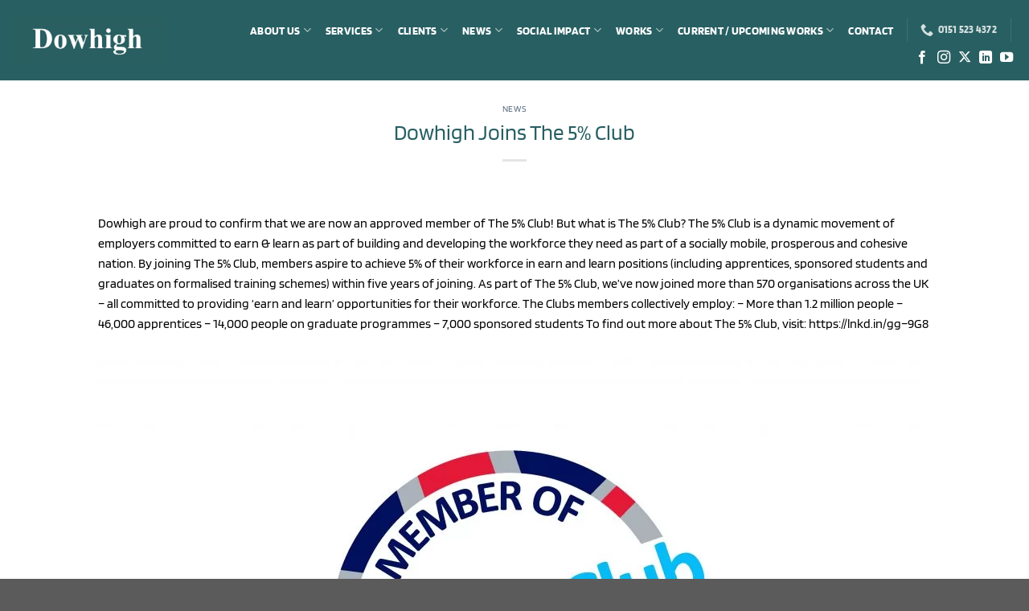

--- FILE ---
content_type: text/html; charset=UTF-8
request_url: https://dowhigh.co.uk/news/dowhigh-joins-the-5-club/
body_size: 22139
content:
<!DOCTYPE html>
<html lang="en-GB" prefix="og: https://ogp.me/ns#" class="loading-site no-js">
<head>
	<meta charset="UTF-8" />
	<link rel="profile" href="http://gmpg.org/xfn/11" />
	<link rel="pingback" href="https://dowhigh.co.uk/xmlrpc.php" />

	<script>(function(html){html.className = html.className.replace(/\bno-js\b/,'js')})(document.documentElement);</script>
<meta name="viewport" content="width=device-width, initial-scale=1" />
<!-- Search Engine Optimization by Rank Math - https://rankmath.com/ -->
<title>Dowhigh Joins The 5% Club - Dowhigh</title>
<meta name="description" content="Dowhigh are proud to confirm that we are now an approved member of The 5% Club!"/>
<meta name="robots" content="follow, index, max-snippet:-1, max-video-preview:-1, max-image-preview:large"/>
<link rel="canonical" href="https://dowhigh.co.uk/news/dowhigh-joins-the-5-club/" />
<meta property="og:locale" content="en_GB" />
<meta property="og:type" content="article" />
<meta property="og:title" content="Dowhigh Joins The 5% Club - Dowhigh" />
<meta property="og:description" content="Dowhigh are proud to confirm that we are now an approved member of The 5% Club!" />
<meta property="og:url" content="https://dowhigh.co.uk/news/dowhigh-joins-the-5-club/" />
<meta property="og:site_name" content="Dowhigh Ltd" />
<meta property="article:publisher" content="https://www.facebook.com/dowhighcivils" />
<meta property="article:section" content="News" />
<meta property="og:image" content="https://dowhigh.co.uk/wp-content/uploads/2022/03/The-5-Club-logo-RGB-1024x737.jpg" />
<meta property="og:image:secure_url" content="https://dowhigh.co.uk/wp-content/uploads/2022/03/The-5-Club-logo-RGB-1024x737.jpg" />
<meta property="og:image:width" content="1020" />
<meta property="og:image:height" content="734" />
<meta property="og:image:alt" content="Dowhigh Joins The 5% Club" />
<meta property="og:image:type" content="image/jpeg" />
<meta property="article:published_time" content="2022-03-15T11:16:22+00:00" />
<meta name="twitter:card" content="summary_large_image" />
<meta name="twitter:title" content="Dowhigh Joins The 5% Club - Dowhigh" />
<meta name="twitter:description" content="Dowhigh are proud to confirm that we are now an approved member of The 5% Club!" />
<meta name="twitter:site" content="@DowhighLtd" />
<meta name="twitter:creator" content="@DowhighLtd" />
<meta name="twitter:image" content="https://dowhigh.co.uk/wp-content/uploads/2022/03/The-5-Club-logo-RGB-1024x737.jpg" />
<meta name="twitter:label1" content="Written by" />
<meta name="twitter:data1" content="dwd2019" />
<meta name="twitter:label2" content="Time to read" />
<meta name="twitter:data2" content="Less than a minute" />
<script type="application/ld+json" class="rank-math-schema">{"@context":"https://schema.org","@graph":[{"@type":"Place","@id":"https://dowhigh.co.uk/#place","address":{"@type":"PostalAddress","streetAddress":"Park Lane West","addressLocality":"Bootle","addressRegion":"Liverpool","postalCode":"L30 6UH","addressCountry":"United Kingdom"}},{"@type":["GeneralContractor","Organization"],"@id":"https://dowhigh.co.uk/#organization","name":"Dowhigh Ltd","url":"https://dowhigh.co.uk","sameAs":["https://www.facebook.com/dowhighcivils","https://twitter.com/DowhighLtd"],"email":"info@dowhigh.co.uk","address":{"@type":"PostalAddress","streetAddress":"Park Lane West","addressLocality":"Bootle","addressRegion":"Liverpool","postalCode":"L30 6UH","addressCountry":"United Kingdom"},"logo":{"@type":"ImageObject","@id":"https://dowhigh.co.uk/#logo","url":"https://dowhigh.co.uk/wp-content/uploads/2020/12/dowhigh-logo.jpg","contentUrl":"https://dowhigh.co.uk/wp-content/uploads/2020/12/dowhigh-logo.jpg","caption":"Dowhigh Ltd","inLanguage":"en-GB","width":"1114","height":"358"},"openingHours":["Monday,Tuesday,Wednesday,Thursday,Friday,Saturday,Sunday 09:00-17:00"],"location":{"@id":"https://dowhigh.co.uk/#place"},"image":{"@id":"https://dowhigh.co.uk/#logo"},"telephone":"01515234372"},{"@type":"WebSite","@id":"https://dowhigh.co.uk/#website","url":"https://dowhigh.co.uk","name":"Dowhigh Ltd","alternateName":"Dowhigh Ltd","publisher":{"@id":"https://dowhigh.co.uk/#organization"},"inLanguage":"en-GB"},{"@type":"ImageObject","@id":"https://dowhigh.co.uk/wp-content/uploads/2022/03/The-5-Club-logo-RGB-scaled.jpg","url":"https://dowhigh.co.uk/wp-content/uploads/2022/03/The-5-Club-logo-RGB-scaled.jpg","width":"2560","height":"1843","inLanguage":"en-GB"},{"@type":"BreadcrumbList","@id":"https://dowhigh.co.uk/news/dowhigh-joins-the-5-club/#breadcrumb","itemListElement":[{"@type":"ListItem","position":"1","item":{"@id":"https://dowhigh.co.uk","name":"Home"}},{"@type":"ListItem","position":"2","item":{"@id":"https://dowhigh.co.uk/news/dowhigh-joins-the-5-club/","name":"Dowhigh Joins The 5% Club"}}]},{"@type":"WebPage","@id":"https://dowhigh.co.uk/news/dowhigh-joins-the-5-club/#webpage","url":"https://dowhigh.co.uk/news/dowhigh-joins-the-5-club/","name":"Dowhigh Joins The 5% Club - Dowhigh","datePublished":"2022-03-15T11:16:22+00:00","dateModified":"2022-03-15T11:16:22+00:00","isPartOf":{"@id":"https://dowhigh.co.uk/#website"},"primaryImageOfPage":{"@id":"https://dowhigh.co.uk/wp-content/uploads/2022/03/The-5-Club-logo-RGB-scaled.jpg"},"inLanguage":"en-GB","breadcrumb":{"@id":"https://dowhigh.co.uk/news/dowhigh-joins-the-5-club/#breadcrumb"}},{"@type":"Person","@id":"https://dowhigh.co.uk/author/dwd2019/","name":"dwd2019","url":"https://dowhigh.co.uk/author/dwd2019/","image":{"@type":"ImageObject","@id":"https://secure.gravatar.com/avatar/702d6302b49157f5dfa0dd9fc7dca193b1925c95246bf5e3bf1f39bc4c539406?s=96&amp;d=mm&amp;r=g","url":"https://secure.gravatar.com/avatar/702d6302b49157f5dfa0dd9fc7dca193b1925c95246bf5e3bf1f39bc4c539406?s=96&amp;d=mm&amp;r=g","caption":"dwd2019","inLanguage":"en-GB"},"sameAs":["https://dowhigh.co.uk"],"worksFor":{"@id":"https://dowhigh.co.uk/#organization"}},{"@type":"NewsArticle","headline":"Dowhigh Joins The 5% Club - Dowhigh","datePublished":"2022-03-15T11:16:22+00:00","dateModified":"2022-03-15T11:16:22+00:00","author":{"@id":"https://dowhigh.co.uk/author/dwd2019/","name":"dwd2019"},"publisher":{"@id":"https://dowhigh.co.uk/#organization"},"description":"Dowhigh are proud to confirm that we are now an approved member of The 5% Club!","name":"Dowhigh Joins The 5% Club - Dowhigh","@id":"https://dowhigh.co.uk/news/dowhigh-joins-the-5-club/#richSnippet","isPartOf":{"@id":"https://dowhigh.co.uk/news/dowhigh-joins-the-5-club/#webpage"},"image":{"@id":"https://dowhigh.co.uk/wp-content/uploads/2022/03/The-5-Club-logo-RGB-scaled.jpg"},"inLanguage":"en-GB","mainEntityOfPage":{"@id":"https://dowhigh.co.uk/news/dowhigh-joins-the-5-club/#webpage"}}]}</script>
<!-- /Rank Math WordPress SEO plugin -->

<link rel='dns-prefetch' href='//www.googletagmanager.com' />
<link rel='prefetch' href='https://dowhigh.co.uk/wp-content/themes/flatsome/assets/js/flatsome.js?ver=e1ad26bd5672989785e1' />
<link rel='prefetch' href='https://dowhigh.co.uk/wp-content/themes/flatsome/assets/js/chunk.slider.js?ver=3.19.14' />
<link rel='prefetch' href='https://dowhigh.co.uk/wp-content/themes/flatsome/assets/js/chunk.popups.js?ver=3.19.14' />
<link rel='prefetch' href='https://dowhigh.co.uk/wp-content/themes/flatsome/assets/js/chunk.tooltips.js?ver=3.19.14' />
<link rel="alternate" type="application/rss+xml" title="Dowhigh &raquo; Feed" href="https://dowhigh.co.uk/feed/" />
<link rel="alternate" type="application/rss+xml" title="Dowhigh &raquo; Comments Feed" href="https://dowhigh.co.uk/comments/feed/" />
<link rel="alternate" type="application/rss+xml" title="Dowhigh &raquo; Dowhigh Joins The 5% Club Comments Feed" href="https://dowhigh.co.uk/news/dowhigh-joins-the-5-club/feed/" />
<link rel="alternate" title="oEmbed (JSON)" type="application/json+oembed" href="https://dowhigh.co.uk/wp-json/oembed/1.0/embed?url=https%3A%2F%2Fdowhigh.co.uk%2Fnews%2Fdowhigh-joins-the-5-club%2F" />
<link rel="alternate" title="oEmbed (XML)" type="text/xml+oembed" href="https://dowhigh.co.uk/wp-json/oembed/1.0/embed?url=https%3A%2F%2Fdowhigh.co.uk%2Fnews%2Fdowhigh-joins-the-5-club%2F&#038;format=xml" />
<style id='wp-img-auto-sizes-contain-inline-css' type='text/css'>
img:is([sizes=auto i],[sizes^="auto," i]){contain-intrinsic-size:3000px 1500px}
/*# sourceURL=wp-img-auto-sizes-contain-inline-css */
</style>
<style id='wp-emoji-styles-inline-css' type='text/css'>

	img.wp-smiley, img.emoji {
		display: inline !important;
		border: none !important;
		box-shadow: none !important;
		height: 1em !important;
		width: 1em !important;
		margin: 0 0.07em !important;
		vertical-align: -0.1em !important;
		background: none !important;
		padding: 0 !important;
	}
/*# sourceURL=wp-emoji-styles-inline-css */
</style>
<style id='wp-block-library-inline-css' type='text/css'>
:root{
  --wp-block-synced-color:#7a00df;
  --wp-block-synced-color--rgb:122, 0, 223;
  --wp-bound-block-color:var(--wp-block-synced-color);
  --wp-editor-canvas-background:#ddd;
  --wp-admin-theme-color:#007cba;
  --wp-admin-theme-color--rgb:0, 124, 186;
  --wp-admin-theme-color-darker-10:#006ba1;
  --wp-admin-theme-color-darker-10--rgb:0, 107, 160.5;
  --wp-admin-theme-color-darker-20:#005a87;
  --wp-admin-theme-color-darker-20--rgb:0, 90, 135;
  --wp-admin-border-width-focus:2px;
}
@media (min-resolution:192dpi){
  :root{
    --wp-admin-border-width-focus:1.5px;
  }
}
.wp-element-button{
  cursor:pointer;
}

:root .has-very-light-gray-background-color{
  background-color:#eee;
}
:root .has-very-dark-gray-background-color{
  background-color:#313131;
}
:root .has-very-light-gray-color{
  color:#eee;
}
:root .has-very-dark-gray-color{
  color:#313131;
}
:root .has-vivid-green-cyan-to-vivid-cyan-blue-gradient-background{
  background:linear-gradient(135deg, #00d084, #0693e3);
}
:root .has-purple-crush-gradient-background{
  background:linear-gradient(135deg, #34e2e4, #4721fb 50%, #ab1dfe);
}
:root .has-hazy-dawn-gradient-background{
  background:linear-gradient(135deg, #faaca8, #dad0ec);
}
:root .has-subdued-olive-gradient-background{
  background:linear-gradient(135deg, #fafae1, #67a671);
}
:root .has-atomic-cream-gradient-background{
  background:linear-gradient(135deg, #fdd79a, #004a59);
}
:root .has-nightshade-gradient-background{
  background:linear-gradient(135deg, #330968, #31cdcf);
}
:root .has-midnight-gradient-background{
  background:linear-gradient(135deg, #020381, #2874fc);
}
:root{
  --wp--preset--font-size--normal:16px;
  --wp--preset--font-size--huge:42px;
}

.has-regular-font-size{
  font-size:1em;
}

.has-larger-font-size{
  font-size:2.625em;
}

.has-normal-font-size{
  font-size:var(--wp--preset--font-size--normal);
}

.has-huge-font-size{
  font-size:var(--wp--preset--font-size--huge);
}

.has-text-align-center{
  text-align:center;
}

.has-text-align-left{
  text-align:left;
}

.has-text-align-right{
  text-align:right;
}

.has-fit-text{
  white-space:nowrap !important;
}

#end-resizable-editor-section{
  display:none;
}

.aligncenter{
  clear:both;
}

.items-justified-left{
  justify-content:flex-start;
}

.items-justified-center{
  justify-content:center;
}

.items-justified-right{
  justify-content:flex-end;
}

.items-justified-space-between{
  justify-content:space-between;
}

.screen-reader-text{
  border:0;
  clip-path:inset(50%);
  height:1px;
  margin:-1px;
  overflow:hidden;
  padding:0;
  position:absolute;
  width:1px;
  word-wrap:normal !important;
}

.screen-reader-text:focus{
  background-color:#ddd;
  clip-path:none;
  color:#444;
  display:block;
  font-size:1em;
  height:auto;
  left:5px;
  line-height:normal;
  padding:15px 23px 14px;
  text-decoration:none;
  top:5px;
  width:auto;
  z-index:100000;
}
html :where(.has-border-color){
  border-style:solid;
}

html :where([style*=border-top-color]){
  border-top-style:solid;
}

html :where([style*=border-right-color]){
  border-right-style:solid;
}

html :where([style*=border-bottom-color]){
  border-bottom-style:solid;
}

html :where([style*=border-left-color]){
  border-left-style:solid;
}

html :where([style*=border-width]){
  border-style:solid;
}

html :where([style*=border-top-width]){
  border-top-style:solid;
}

html :where([style*=border-right-width]){
  border-right-style:solid;
}

html :where([style*=border-bottom-width]){
  border-bottom-style:solid;
}

html :where([style*=border-left-width]){
  border-left-style:solid;
}
html :where(img[class*=wp-image-]){
  height:auto;
  max-width:100%;
}
:where(figure){
  margin:0 0 1em;
}

html :where(.is-position-sticky){
  --wp-admin--admin-bar--position-offset:var(--wp-admin--admin-bar--height, 0px);
}

@media screen and (max-width:600px){
  html :where(.is-position-sticky){
    --wp-admin--admin-bar--position-offset:0px;
  }
}

/*# sourceURL=wp-block-library-inline-css */
</style><style id='wp-block-image-inline-css' type='text/css'>
.wp-block-image>a,.wp-block-image>figure>a{
  display:inline-block;
}
.wp-block-image img{
  box-sizing:border-box;
  height:auto;
  max-width:100%;
  vertical-align:bottom;
}
@media not (prefers-reduced-motion){
  .wp-block-image img.hide{
    visibility:hidden;
  }
  .wp-block-image img.show{
    animation:show-content-image .4s;
  }
}
.wp-block-image[style*=border-radius] img,.wp-block-image[style*=border-radius]>a{
  border-radius:inherit;
}
.wp-block-image.has-custom-border img{
  box-sizing:border-box;
}
.wp-block-image.aligncenter{
  text-align:center;
}
.wp-block-image.alignfull>a,.wp-block-image.alignwide>a{
  width:100%;
}
.wp-block-image.alignfull img,.wp-block-image.alignwide img{
  height:auto;
  width:100%;
}
.wp-block-image .aligncenter,.wp-block-image .alignleft,.wp-block-image .alignright,.wp-block-image.aligncenter,.wp-block-image.alignleft,.wp-block-image.alignright{
  display:table;
}
.wp-block-image .aligncenter>figcaption,.wp-block-image .alignleft>figcaption,.wp-block-image .alignright>figcaption,.wp-block-image.aligncenter>figcaption,.wp-block-image.alignleft>figcaption,.wp-block-image.alignright>figcaption{
  caption-side:bottom;
  display:table-caption;
}
.wp-block-image .alignleft{
  float:left;
  margin:.5em 1em .5em 0;
}
.wp-block-image .alignright{
  float:right;
  margin:.5em 0 .5em 1em;
}
.wp-block-image .aligncenter{
  margin-left:auto;
  margin-right:auto;
}
.wp-block-image :where(figcaption){
  margin-bottom:1em;
  margin-top:.5em;
}
.wp-block-image.is-style-circle-mask img{
  border-radius:9999px;
}
@supports ((-webkit-mask-image:none) or (mask-image:none)) or (-webkit-mask-image:none){
  .wp-block-image.is-style-circle-mask img{
    border-radius:0;
    -webkit-mask-image:url('data:image/svg+xml;utf8,<svg viewBox="0 0 100 100" xmlns="http://www.w3.org/2000/svg"><circle cx="50" cy="50" r="50"/></svg>');
            mask-image:url('data:image/svg+xml;utf8,<svg viewBox="0 0 100 100" xmlns="http://www.w3.org/2000/svg"><circle cx="50" cy="50" r="50"/></svg>');
    mask-mode:alpha;
    -webkit-mask-position:center;
            mask-position:center;
    -webkit-mask-repeat:no-repeat;
            mask-repeat:no-repeat;
    -webkit-mask-size:contain;
            mask-size:contain;
  }
}

:root :where(.wp-block-image.is-style-rounded img,.wp-block-image .is-style-rounded img){
  border-radius:9999px;
}

.wp-block-image figure{
  margin:0;
}

.wp-lightbox-container{
  display:flex;
  flex-direction:column;
  position:relative;
}
.wp-lightbox-container img{
  cursor:zoom-in;
}
.wp-lightbox-container img:hover+button{
  opacity:1;
}
.wp-lightbox-container button{
  align-items:center;
  backdrop-filter:blur(16px) saturate(180%);
  background-color:#5a5a5a40;
  border:none;
  border-radius:4px;
  cursor:zoom-in;
  display:flex;
  height:20px;
  justify-content:center;
  opacity:0;
  padding:0;
  position:absolute;
  right:16px;
  text-align:center;
  top:16px;
  width:20px;
  z-index:100;
}
@media not (prefers-reduced-motion){
  .wp-lightbox-container button{
    transition:opacity .2s ease;
  }
}
.wp-lightbox-container button:focus-visible{
  outline:3px auto #5a5a5a40;
  outline:3px auto -webkit-focus-ring-color;
  outline-offset:3px;
}
.wp-lightbox-container button:hover{
  cursor:pointer;
  opacity:1;
}
.wp-lightbox-container button:focus{
  opacity:1;
}
.wp-lightbox-container button:focus,.wp-lightbox-container button:hover,.wp-lightbox-container button:not(:hover):not(:active):not(.has-background){
  background-color:#5a5a5a40;
  border:none;
}

.wp-lightbox-overlay{
  box-sizing:border-box;
  cursor:zoom-out;
  height:100vh;
  left:0;
  overflow:hidden;
  position:fixed;
  top:0;
  visibility:hidden;
  width:100%;
  z-index:100000;
}
.wp-lightbox-overlay .close-button{
  align-items:center;
  cursor:pointer;
  display:flex;
  justify-content:center;
  min-height:40px;
  min-width:40px;
  padding:0;
  position:absolute;
  right:calc(env(safe-area-inset-right) + 16px);
  top:calc(env(safe-area-inset-top) + 16px);
  z-index:5000000;
}
.wp-lightbox-overlay .close-button:focus,.wp-lightbox-overlay .close-button:hover,.wp-lightbox-overlay .close-button:not(:hover):not(:active):not(.has-background){
  background:none;
  border:none;
}
.wp-lightbox-overlay .lightbox-image-container{
  height:var(--wp--lightbox-container-height);
  left:50%;
  overflow:hidden;
  position:absolute;
  top:50%;
  transform:translate(-50%, -50%);
  transform-origin:top left;
  width:var(--wp--lightbox-container-width);
  z-index:9999999999;
}
.wp-lightbox-overlay .wp-block-image{
  align-items:center;
  box-sizing:border-box;
  display:flex;
  height:100%;
  justify-content:center;
  margin:0;
  position:relative;
  transform-origin:0 0;
  width:100%;
  z-index:3000000;
}
.wp-lightbox-overlay .wp-block-image img{
  height:var(--wp--lightbox-image-height);
  min-height:var(--wp--lightbox-image-height);
  min-width:var(--wp--lightbox-image-width);
  width:var(--wp--lightbox-image-width);
}
.wp-lightbox-overlay .wp-block-image figcaption{
  display:none;
}
.wp-lightbox-overlay button{
  background:none;
  border:none;
}
.wp-lightbox-overlay .scrim{
  background-color:#fff;
  height:100%;
  opacity:.9;
  position:absolute;
  width:100%;
  z-index:2000000;
}
.wp-lightbox-overlay.active{
  visibility:visible;
}
@media not (prefers-reduced-motion){
  .wp-lightbox-overlay.active{
    animation:turn-on-visibility .25s both;
  }
  .wp-lightbox-overlay.active img{
    animation:turn-on-visibility .35s both;
  }
  .wp-lightbox-overlay.show-closing-animation:not(.active){
    animation:turn-off-visibility .35s both;
  }
  .wp-lightbox-overlay.show-closing-animation:not(.active) img{
    animation:turn-off-visibility .25s both;
  }
  .wp-lightbox-overlay.zoom.active{
    animation:none;
    opacity:1;
    visibility:visible;
  }
  .wp-lightbox-overlay.zoom.active .lightbox-image-container{
    animation:lightbox-zoom-in .4s;
  }
  .wp-lightbox-overlay.zoom.active .lightbox-image-container img{
    animation:none;
  }
  .wp-lightbox-overlay.zoom.active .scrim{
    animation:turn-on-visibility .4s forwards;
  }
  .wp-lightbox-overlay.zoom.show-closing-animation:not(.active){
    animation:none;
  }
  .wp-lightbox-overlay.zoom.show-closing-animation:not(.active) .lightbox-image-container{
    animation:lightbox-zoom-out .4s;
  }
  .wp-lightbox-overlay.zoom.show-closing-animation:not(.active) .lightbox-image-container img{
    animation:none;
  }
  .wp-lightbox-overlay.zoom.show-closing-animation:not(.active) .scrim{
    animation:turn-off-visibility .4s forwards;
  }
}

@keyframes show-content-image{
  0%{
    visibility:hidden;
  }
  99%{
    visibility:hidden;
  }
  to{
    visibility:visible;
  }
}
@keyframes turn-on-visibility{
  0%{
    opacity:0;
  }
  to{
    opacity:1;
  }
}
@keyframes turn-off-visibility{
  0%{
    opacity:1;
    visibility:visible;
  }
  99%{
    opacity:0;
    visibility:visible;
  }
  to{
    opacity:0;
    visibility:hidden;
  }
}
@keyframes lightbox-zoom-in{
  0%{
    transform:translate(calc((-100vw + var(--wp--lightbox-scrollbar-width))/2 + var(--wp--lightbox-initial-left-position)), calc(-50vh + var(--wp--lightbox-initial-top-position))) scale(var(--wp--lightbox-scale));
  }
  to{
    transform:translate(-50%, -50%) scale(1);
  }
}
@keyframes lightbox-zoom-out{
  0%{
    transform:translate(-50%, -50%) scale(1);
    visibility:visible;
  }
  99%{
    visibility:visible;
  }
  to{
    transform:translate(calc((-100vw + var(--wp--lightbox-scrollbar-width))/2 + var(--wp--lightbox-initial-left-position)), calc(-50vh + var(--wp--lightbox-initial-top-position))) scale(var(--wp--lightbox-scale));
    visibility:hidden;
  }
}
/*# sourceURL=https://dowhigh.co.uk/wp-includes/blocks/image/style.css */
</style>
<style id='global-styles-inline-css' type='text/css'>
:root{--wp--preset--aspect-ratio--square: 1;--wp--preset--aspect-ratio--4-3: 4/3;--wp--preset--aspect-ratio--3-4: 3/4;--wp--preset--aspect-ratio--3-2: 3/2;--wp--preset--aspect-ratio--2-3: 2/3;--wp--preset--aspect-ratio--16-9: 16/9;--wp--preset--aspect-ratio--9-16: 9/16;--wp--preset--color--black: #000000;--wp--preset--color--cyan-bluish-gray: #abb8c3;--wp--preset--color--white: #ffffff;--wp--preset--color--pale-pink: #f78da7;--wp--preset--color--vivid-red: #cf2e2e;--wp--preset--color--luminous-vivid-orange: #ff6900;--wp--preset--color--luminous-vivid-amber: #fcb900;--wp--preset--color--light-green-cyan: #7bdcb5;--wp--preset--color--vivid-green-cyan: #00d084;--wp--preset--color--pale-cyan-blue: #8ed1fc;--wp--preset--color--vivid-cyan-blue: #0693e3;--wp--preset--color--vivid-purple: #9b51e0;--wp--preset--color--primary: #446084;--wp--preset--color--secondary: #d26e4b;--wp--preset--color--success: #285f62;--wp--preset--color--alert: #b20000;--wp--preset--gradient--vivid-cyan-blue-to-vivid-purple: linear-gradient(135deg,rgb(6,147,227) 0%,rgb(155,81,224) 100%);--wp--preset--gradient--light-green-cyan-to-vivid-green-cyan: linear-gradient(135deg,rgb(122,220,180) 0%,rgb(0,208,130) 100%);--wp--preset--gradient--luminous-vivid-amber-to-luminous-vivid-orange: linear-gradient(135deg,rgb(252,185,0) 0%,rgb(255,105,0) 100%);--wp--preset--gradient--luminous-vivid-orange-to-vivid-red: linear-gradient(135deg,rgb(255,105,0) 0%,rgb(207,46,46) 100%);--wp--preset--gradient--very-light-gray-to-cyan-bluish-gray: linear-gradient(135deg,rgb(238,238,238) 0%,rgb(169,184,195) 100%);--wp--preset--gradient--cool-to-warm-spectrum: linear-gradient(135deg,rgb(74,234,220) 0%,rgb(151,120,209) 20%,rgb(207,42,186) 40%,rgb(238,44,130) 60%,rgb(251,105,98) 80%,rgb(254,248,76) 100%);--wp--preset--gradient--blush-light-purple: linear-gradient(135deg,rgb(255,206,236) 0%,rgb(152,150,240) 100%);--wp--preset--gradient--blush-bordeaux: linear-gradient(135deg,rgb(254,205,165) 0%,rgb(254,45,45) 50%,rgb(107,0,62) 100%);--wp--preset--gradient--luminous-dusk: linear-gradient(135deg,rgb(255,203,112) 0%,rgb(199,81,192) 50%,rgb(65,88,208) 100%);--wp--preset--gradient--pale-ocean: linear-gradient(135deg,rgb(255,245,203) 0%,rgb(182,227,212) 50%,rgb(51,167,181) 100%);--wp--preset--gradient--electric-grass: linear-gradient(135deg,rgb(202,248,128) 0%,rgb(113,206,126) 100%);--wp--preset--gradient--midnight: linear-gradient(135deg,rgb(2,3,129) 0%,rgb(40,116,252) 100%);--wp--preset--font-size--small: 13px;--wp--preset--font-size--medium: 20px;--wp--preset--font-size--large: 36px;--wp--preset--font-size--x-large: 42px;--wp--preset--spacing--20: 0.44rem;--wp--preset--spacing--30: 0.67rem;--wp--preset--spacing--40: 1rem;--wp--preset--spacing--50: 1.5rem;--wp--preset--spacing--60: 2.25rem;--wp--preset--spacing--70: 3.38rem;--wp--preset--spacing--80: 5.06rem;--wp--preset--shadow--natural: 6px 6px 9px rgba(0, 0, 0, 0.2);--wp--preset--shadow--deep: 12px 12px 50px rgba(0, 0, 0, 0.4);--wp--preset--shadow--sharp: 6px 6px 0px rgba(0, 0, 0, 0.2);--wp--preset--shadow--outlined: 6px 6px 0px -3px rgb(255, 255, 255), 6px 6px rgb(0, 0, 0);--wp--preset--shadow--crisp: 6px 6px 0px rgb(0, 0, 0);}:where(body) { margin: 0; }.wp-site-blocks > .alignleft { float: left; margin-right: 2em; }.wp-site-blocks > .alignright { float: right; margin-left: 2em; }.wp-site-blocks > .aligncenter { justify-content: center; margin-left: auto; margin-right: auto; }:where(.is-layout-flex){gap: 0.5em;}:where(.is-layout-grid){gap: 0.5em;}.is-layout-flow > .alignleft{float: left;margin-inline-start: 0;margin-inline-end: 2em;}.is-layout-flow > .alignright{float: right;margin-inline-start: 2em;margin-inline-end: 0;}.is-layout-flow > .aligncenter{margin-left: auto !important;margin-right: auto !important;}.is-layout-constrained > .alignleft{float: left;margin-inline-start: 0;margin-inline-end: 2em;}.is-layout-constrained > .alignright{float: right;margin-inline-start: 2em;margin-inline-end: 0;}.is-layout-constrained > .aligncenter{margin-left: auto !important;margin-right: auto !important;}.is-layout-constrained > :where(:not(.alignleft):not(.alignright):not(.alignfull)){margin-left: auto !important;margin-right: auto !important;}body .is-layout-flex{display: flex;}.is-layout-flex{flex-wrap: wrap;align-items: center;}.is-layout-flex > :is(*, div){margin: 0;}body .is-layout-grid{display: grid;}.is-layout-grid > :is(*, div){margin: 0;}body{padding-top: 0px;padding-right: 0px;padding-bottom: 0px;padding-left: 0px;}a:where(:not(.wp-element-button)){text-decoration: none;}:root :where(.wp-element-button, .wp-block-button__link){background-color: #32373c;border-width: 0;color: #fff;font-family: inherit;font-size: inherit;font-style: inherit;font-weight: inherit;letter-spacing: inherit;line-height: inherit;padding-top: calc(0.667em + 2px);padding-right: calc(1.333em + 2px);padding-bottom: calc(0.667em + 2px);padding-left: calc(1.333em + 2px);text-decoration: none;text-transform: inherit;}.has-black-color{color: var(--wp--preset--color--black) !important;}.has-cyan-bluish-gray-color{color: var(--wp--preset--color--cyan-bluish-gray) !important;}.has-white-color{color: var(--wp--preset--color--white) !important;}.has-pale-pink-color{color: var(--wp--preset--color--pale-pink) !important;}.has-vivid-red-color{color: var(--wp--preset--color--vivid-red) !important;}.has-luminous-vivid-orange-color{color: var(--wp--preset--color--luminous-vivid-orange) !important;}.has-luminous-vivid-amber-color{color: var(--wp--preset--color--luminous-vivid-amber) !important;}.has-light-green-cyan-color{color: var(--wp--preset--color--light-green-cyan) !important;}.has-vivid-green-cyan-color{color: var(--wp--preset--color--vivid-green-cyan) !important;}.has-pale-cyan-blue-color{color: var(--wp--preset--color--pale-cyan-blue) !important;}.has-vivid-cyan-blue-color{color: var(--wp--preset--color--vivid-cyan-blue) !important;}.has-vivid-purple-color{color: var(--wp--preset--color--vivid-purple) !important;}.has-primary-color{color: var(--wp--preset--color--primary) !important;}.has-secondary-color{color: var(--wp--preset--color--secondary) !important;}.has-success-color{color: var(--wp--preset--color--success) !important;}.has-alert-color{color: var(--wp--preset--color--alert) !important;}.has-black-background-color{background-color: var(--wp--preset--color--black) !important;}.has-cyan-bluish-gray-background-color{background-color: var(--wp--preset--color--cyan-bluish-gray) !important;}.has-white-background-color{background-color: var(--wp--preset--color--white) !important;}.has-pale-pink-background-color{background-color: var(--wp--preset--color--pale-pink) !important;}.has-vivid-red-background-color{background-color: var(--wp--preset--color--vivid-red) !important;}.has-luminous-vivid-orange-background-color{background-color: var(--wp--preset--color--luminous-vivid-orange) !important;}.has-luminous-vivid-amber-background-color{background-color: var(--wp--preset--color--luminous-vivid-amber) !important;}.has-light-green-cyan-background-color{background-color: var(--wp--preset--color--light-green-cyan) !important;}.has-vivid-green-cyan-background-color{background-color: var(--wp--preset--color--vivid-green-cyan) !important;}.has-pale-cyan-blue-background-color{background-color: var(--wp--preset--color--pale-cyan-blue) !important;}.has-vivid-cyan-blue-background-color{background-color: var(--wp--preset--color--vivid-cyan-blue) !important;}.has-vivid-purple-background-color{background-color: var(--wp--preset--color--vivid-purple) !important;}.has-primary-background-color{background-color: var(--wp--preset--color--primary) !important;}.has-secondary-background-color{background-color: var(--wp--preset--color--secondary) !important;}.has-success-background-color{background-color: var(--wp--preset--color--success) !important;}.has-alert-background-color{background-color: var(--wp--preset--color--alert) !important;}.has-black-border-color{border-color: var(--wp--preset--color--black) !important;}.has-cyan-bluish-gray-border-color{border-color: var(--wp--preset--color--cyan-bluish-gray) !important;}.has-white-border-color{border-color: var(--wp--preset--color--white) !important;}.has-pale-pink-border-color{border-color: var(--wp--preset--color--pale-pink) !important;}.has-vivid-red-border-color{border-color: var(--wp--preset--color--vivid-red) !important;}.has-luminous-vivid-orange-border-color{border-color: var(--wp--preset--color--luminous-vivid-orange) !important;}.has-luminous-vivid-amber-border-color{border-color: var(--wp--preset--color--luminous-vivid-amber) !important;}.has-light-green-cyan-border-color{border-color: var(--wp--preset--color--light-green-cyan) !important;}.has-vivid-green-cyan-border-color{border-color: var(--wp--preset--color--vivid-green-cyan) !important;}.has-pale-cyan-blue-border-color{border-color: var(--wp--preset--color--pale-cyan-blue) !important;}.has-vivid-cyan-blue-border-color{border-color: var(--wp--preset--color--vivid-cyan-blue) !important;}.has-vivid-purple-border-color{border-color: var(--wp--preset--color--vivid-purple) !important;}.has-primary-border-color{border-color: var(--wp--preset--color--primary) !important;}.has-secondary-border-color{border-color: var(--wp--preset--color--secondary) !important;}.has-success-border-color{border-color: var(--wp--preset--color--success) !important;}.has-alert-border-color{border-color: var(--wp--preset--color--alert) !important;}.has-vivid-cyan-blue-to-vivid-purple-gradient-background{background: var(--wp--preset--gradient--vivid-cyan-blue-to-vivid-purple) !important;}.has-light-green-cyan-to-vivid-green-cyan-gradient-background{background: var(--wp--preset--gradient--light-green-cyan-to-vivid-green-cyan) !important;}.has-luminous-vivid-amber-to-luminous-vivid-orange-gradient-background{background: var(--wp--preset--gradient--luminous-vivid-amber-to-luminous-vivid-orange) !important;}.has-luminous-vivid-orange-to-vivid-red-gradient-background{background: var(--wp--preset--gradient--luminous-vivid-orange-to-vivid-red) !important;}.has-very-light-gray-to-cyan-bluish-gray-gradient-background{background: var(--wp--preset--gradient--very-light-gray-to-cyan-bluish-gray) !important;}.has-cool-to-warm-spectrum-gradient-background{background: var(--wp--preset--gradient--cool-to-warm-spectrum) !important;}.has-blush-light-purple-gradient-background{background: var(--wp--preset--gradient--blush-light-purple) !important;}.has-blush-bordeaux-gradient-background{background: var(--wp--preset--gradient--blush-bordeaux) !important;}.has-luminous-dusk-gradient-background{background: var(--wp--preset--gradient--luminous-dusk) !important;}.has-pale-ocean-gradient-background{background: var(--wp--preset--gradient--pale-ocean) !important;}.has-electric-grass-gradient-background{background: var(--wp--preset--gradient--electric-grass) !important;}.has-midnight-gradient-background{background: var(--wp--preset--gradient--midnight) !important;}.has-small-font-size{font-size: var(--wp--preset--font-size--small) !important;}.has-medium-font-size{font-size: var(--wp--preset--font-size--medium) !important;}.has-large-font-size{font-size: var(--wp--preset--font-size--large) !important;}.has-x-large-font-size{font-size: var(--wp--preset--font-size--x-large) !important;}
/*# sourceURL=global-styles-inline-css */
</style>
<style id='core-block-supports-inline-css' type='text/css'>
/**
 * Core styles: block-supports
 */

/*# sourceURL=core-block-supports-inline-css */
</style>

<link rel='stylesheet' id='wp-job-manager-job-listings-css' href='https://dowhigh.co.uk/wp-content/plugins/wp-job-manager/assets/dist/css/job-listings.css?ver=598383a28ac5f9f156e4' type='text/css' media='all' />
<link rel='stylesheet' id='tablepress-default-css' href='https://dowhigh.co.uk/wp-content/plugins/tablepress/css/build/default.css?ver=3.1.3' type='text/css' media='all' />
<link rel='stylesheet' id='flatsome-main-css' href='https://dowhigh.co.uk/wp-content/themes/flatsome/assets/css/flatsome.css?ver=3.19.14' type='text/css' media='all' />
<style id='flatsome-main-inline-css' type='text/css'>
@font-face {
				font-family: "fl-icons";
				font-display: block;
				src: url(https://dowhigh.co.uk/wp-content/themes/flatsome/assets/css/icons/fl-icons.eot?v=3.19.14);
				src:
					url(https://dowhigh.co.uk/wp-content/themes/flatsome/assets/css/icons/fl-icons.eot#iefix?v=3.19.14) format("embedded-opentype"),
					url(https://dowhigh.co.uk/wp-content/themes/flatsome/assets/css/icons/fl-icons.woff2?v=3.19.14) format("woff2"),
					url(https://dowhigh.co.uk/wp-content/themes/flatsome/assets/css/icons/fl-icons.ttf?v=3.19.14) format("truetype"),
					url(https://dowhigh.co.uk/wp-content/themes/flatsome/assets/css/icons/fl-icons.woff?v=3.19.14) format("woff"),
					url(https://dowhigh.co.uk/wp-content/themes/flatsome/assets/css/icons/fl-icons.svg?v=3.19.14#fl-icons) format("svg");
			}
/*# sourceURL=flatsome-main-inline-css */
</style>
<link rel='stylesheet' id='flatsome-style-css' href='https://dowhigh.co.uk/wp-content/themes/flatsome/style.css?ver=3.19.14' type='text/css' media='all' />

<!-- Google tag (gtag.js) snippet added by Site Kit -->
<!-- Google Analytics snippet added by Site Kit -->
<script type="text/javascript" src="https://www.googletagmanager.com/gtag/js?id=G-BLVGHD8S9T" id="google_gtagjs-js" async></script>
<script type="text/javascript" id="google_gtagjs-js-after">
/* <![CDATA[ */
window.dataLayer = window.dataLayer || [];function gtag(){dataLayer.push(arguments);}
gtag("set","linker",{"domains":["dowhigh.co.uk"]});
gtag("js", new Date());
gtag("set", "developer_id.dZTNiMT", true);
gtag("config", "G-BLVGHD8S9T");
//# sourceURL=google_gtagjs-js-after
/* ]]> */
</script>
<script type="text/javascript" src="https://dowhigh.co.uk/wp-includes/js/jquery/jquery.js?ver=3.7.1" id="jquery-core-js"></script>
<script type="text/javascript" src="https://dowhigh.co.uk/wp-includes/js/jquery/jquery-migrate.js?ver=3.4.1" id="jquery-migrate-js"></script>
<link rel="https://api.w.org/" href="https://dowhigh.co.uk/wp-json/" /><link rel="alternate" title="JSON" type="application/json" href="https://dowhigh.co.uk/wp-json/wp/v2/posts/1042" /><link rel="EditURI" type="application/rsd+xml" title="RSD" href="https://dowhigh.co.uk/xmlrpc.php?rsd" />
<meta name="generator" content="WordPress 6.9" />
<link rel='shortlink' href='https://dowhigh.co.uk/?p=1042' />
<meta name="generator" content="Site Kit by Google 1.171.0" />		<script type="text/javascript">
				(function(c,l,a,r,i,t,y){
					c[a]=c[a]||function(){(c[a].q=c[a].q||[]).push(arguments)};t=l.createElement(r);t.async=1;
					t.src="https://www.clarity.ms/tag/"+i+"?ref=wordpress";y=l.getElementsByTagName(r)[0];y.parentNode.insertBefore(t,y);
				})(window, document, "clarity", "script", "lio1tljnvc");
		</script>
		

<!-- This site is optimized with the Schema plugin v1.7.9.6 - https://schema.press -->
<script type="application/ld+json">{"@context":"https:\/\/schema.org\/","@type":"BlogPosting","mainEntityOfPage":{"@type":"WebPage","@id":"https:\/\/dowhigh.co.uk\/news\/dowhigh-joins-the-5-club\/"},"url":"https:\/\/dowhigh.co.uk\/news\/dowhigh-joins-the-5-club\/","headline":"Dowhigh Joins The 5% Club","datePublished":"2022-03-15T11:16:22+00:00","dateModified":"2022-03-15T11:16:22+00:00","publisher":{"@type":"Organization","@id":"https:\/\/dowhigh.co.uk\/#organization","name":"Dowhigh Ltd","logo":{"@type":"ImageObject","url":"https:\/\/dowhigh.co.uk\/wp-content\/uploads\/2020\/12\/dowhigh-logo.jpg","width":600,"height":60}},"image":{"@type":"ImageObject","url":"https:\/\/dowhigh.co.uk\/wp-content\/uploads\/2022\/03\/The-5-Club-logo-RGB-scaled.jpg","width":2560,"height":1843},"articleSection":"News","description":"Dowhigh are proud to confirm that we are now an approved member of The 5% Club! But what is The 5% Club? The 5% Club is a dynamic movement of employers committed to earn & learn as part of building and developing the workforce they need as part of","author":{"@type":"Person","name":"dwd2019","url":"https:\/\/dowhigh.co.uk\/author\/dwd2019\/","image":{"@type":"ImageObject","url":"https:\/\/secure.gravatar.com\/avatar\/702d6302b49157f5dfa0dd9fc7dca193b1925c95246bf5e3bf1f39bc4c539406?s=96&d=mm&r=g","height":96,"width":96},"sameAs":["https:\/\/dowhigh.co.uk"]}}</script>

<link rel="icon" href="https://dowhigh.co.uk/wp-content/uploads/2022/03/cropped-dowhigh-logo-D-32x32.jpg" sizes="32x32" />
<link rel="icon" href="https://dowhigh.co.uk/wp-content/uploads/2022/03/cropped-dowhigh-logo-D-192x192.jpg" sizes="192x192" />
<link rel="apple-touch-icon" href="https://dowhigh.co.uk/wp-content/uploads/2022/03/cropped-dowhigh-logo-D-180x180.jpg" />
<meta name="msapplication-TileImage" content="https://dowhigh.co.uk/wp-content/uploads/2022/03/cropped-dowhigh-logo-D-270x270.jpg" />
<style id="custom-css" type="text/css">:root {--primary-color: #446084;--fs-color-primary: #446084;--fs-color-secondary: #d26e4b;--fs-color-success: #285f62;--fs-color-alert: #b20000;--fs-experimental-link-color: #334862;--fs-experimental-link-color-hover: #111;}.tooltipster-base {--tooltip-color: #fff;--tooltip-bg-color: #000;}.off-canvas-right .mfp-content, .off-canvas-left .mfp-content {--drawer-width: 300px;}.container-width, .full-width .ubermenu-nav, .container, .row{max-width: 1370px}.row.row-collapse{max-width: 1340px}.row.row-small{max-width: 1362.5px}.row.row-large{max-width: 1400px}.header-main{height: 100px}#logo img{max-height: 100px}#logo{width:200px;}.header-top{min-height: 30px}.transparent .header-main{height: 90px}.transparent #logo img{max-height: 90px}.has-transparent + .page-title:first-of-type,.has-transparent + #main > .page-title,.has-transparent + #main > div > .page-title,.has-transparent + #main .page-header-wrapper:first-of-type .page-title{padding-top: 90px;}.header.show-on-scroll,.stuck .header-main{height:70px!important}.stuck #logo img{max-height: 70px!important}.header-bg-color {background-color: #285f62}.header-bottom {background-color: #285f62}@media (max-width: 549px) {.header-main{height: 70px}#logo img{max-height: 70px}}.header-top{background-color:#0a0a0a!important;}body{color: #000000}h1,h2,h3,h4,h5,h6,.heading-font{color: #285f62;}body{font-size: 100%;}@media screen and (max-width: 549px){body{font-size: 100%;}}body{font-family: Blinker, sans-serif;}body {font-weight: 400;font-style: normal;}.nav > li > a {font-family: Blinker, sans-serif;}.mobile-sidebar-levels-2 .nav > li > ul > li > a {font-family: Blinker, sans-serif;}.nav > li > a,.mobile-sidebar-levels-2 .nav > li > ul > li > a {font-weight: 700;font-style: normal;}h1,h2,h3,h4,h5,h6,.heading-font, .off-canvas-center .nav-sidebar.nav-vertical > li > a{font-family: Blinker, sans-serif;}h1,h2,h3,h4,h5,h6,.heading-font,.banner h1,.banner h2 {font-weight: 400;font-style: normal;}.alt-font{font-family: "Dancing Script", sans-serif;}.alt-font {font-weight: 400!important;font-style: normal!important;}.header:not(.transparent) .top-bar-nav > li > a {color: #ffffff;}.header:not(.transparent) .header-nav-main.nav > li > a {color: #ffffff;}.header:not(.transparent) .header-nav-main.nav > li > a:hover,.header:not(.transparent) .header-nav-main.nav > li.active > a,.header:not(.transparent) .header-nav-main.nav > li.current > a,.header:not(.transparent) .header-nav-main.nav > li > a.active,.header:not(.transparent) .header-nav-main.nav > li > a.current{color: #ffffff;}.header-nav-main.nav-line-bottom > li > a:before,.header-nav-main.nav-line-grow > li > a:before,.header-nav-main.nav-line > li > a:before,.header-nav-main.nav-box > li > a:hover,.header-nav-main.nav-box > li.active > a,.header-nav-main.nav-pills > li > a:hover,.header-nav-main.nav-pills > li.active > a{color:#FFF!important;background-color: #ffffff;}.nav-vertical-fly-out > li + li {border-top-width: 1px; border-top-style: solid;}.label-new.menu-item > a:after{content:"New";}.label-hot.menu-item > a:after{content:"Hot";}.label-sale.menu-item > a:after{content:"Sale";}.label-popular.menu-item > a:after{content:"Popular";}</style>		<style type="text/css" id="wp-custom-css">
			.absolute-footer {
	display: none;
}

.wpcf7 label {color: white;}

.social-icons i {color:white;}

@media only screen and (max-width: 600px) .ul {
    text-align: center;
    list-style-position: inside;
}

.wpforms-form input[type=submit], 
.wpforms-form button[type=submit] {
    background-color: black!important;
    border: 1px solid #ddd; /* Dark grey border */
    color: white!important; /* Black text color */
    font-size: 0.8em; /* Size of text */
    /*padding: 10px 15px; Distance between text and border */
	width: 100%;
}

.video-wrapper {
  background-color: #295f62;
  display: flex;
  justify-content: center;
  padding: 20px 0;
  overflow: hidden;
}

.video-wrapper .video-inner {
  max-width: 1600px; /* You can adjust this */
  width: 100%;
  display: flex;
  justify-content: center;
}

.custom-video {
  height: 800px;
  width: auto;
  max-width: 100%;
  display: block;
}
		</style>
		<style id="kirki-inline-styles">/* latin-ext */
@font-face {
  font-family: 'Blinker';
  font-style: normal;
  font-weight: 400;
  font-display: swap;
  src: url(https://dowhigh.co.uk/wp-content/fonts/blinker/cIf9MaFatEE-VTaP9CChYVkH.woff2) format('woff2');
  unicode-range: U+0100-02BA, U+02BD-02C5, U+02C7-02CC, U+02CE-02D7, U+02DD-02FF, U+0304, U+0308, U+0329, U+1D00-1DBF, U+1E00-1E9F, U+1EF2-1EFF, U+2020, U+20A0-20AB, U+20AD-20C0, U+2113, U+2C60-2C7F, U+A720-A7FF;
}
/* latin */
@font-face {
  font-family: 'Blinker';
  font-style: normal;
  font-weight: 400;
  font-display: swap;
  src: url(https://dowhigh.co.uk/wp-content/fonts/blinker/cIf9MaFatEE-VTaP9C6hYQ.woff2) format('woff2');
  unicode-range: U+0000-00FF, U+0131, U+0152-0153, U+02BB-02BC, U+02C6, U+02DA, U+02DC, U+0304, U+0308, U+0329, U+2000-206F, U+20AC, U+2122, U+2191, U+2193, U+2212, U+2215, U+FEFF, U+FFFD;
}
/* latin-ext */
@font-face {
  font-family: 'Blinker';
  font-style: normal;
  font-weight: 700;
  font-display: swap;
  src: url(https://dowhigh.co.uk/wp-content/fonts/blinker/cIf4MaFatEE-VTaP_JWEdGgmnbJk.woff2) format('woff2');
  unicode-range: U+0100-02BA, U+02BD-02C5, U+02C7-02CC, U+02CE-02D7, U+02DD-02FF, U+0304, U+0308, U+0329, U+1D00-1DBF, U+1E00-1E9F, U+1EF2-1EFF, U+2020, U+20A0-20AB, U+20AD-20C0, U+2113, U+2C60-2C7F, U+A720-A7FF;
}
/* latin */
@font-face {
  font-family: 'Blinker';
  font-style: normal;
  font-weight: 700;
  font-display: swap;
  src: url(https://dowhigh.co.uk/wp-content/fonts/blinker/cIf4MaFatEE-VTaP_JWEdGYmnQ.woff2) format('woff2');
  unicode-range: U+0000-00FF, U+0131, U+0152-0153, U+02BB-02BC, U+02C6, U+02DA, U+02DC, U+0304, U+0308, U+0329, U+2000-206F, U+20AC, U+2122, U+2191, U+2193, U+2212, U+2215, U+FEFF, U+FFFD;
}/* vietnamese */
@font-face {
  font-family: 'Dancing Script';
  font-style: normal;
  font-weight: 400;
  font-display: swap;
  src: url(https://dowhigh.co.uk/wp-content/fonts/dancing-script/If2cXTr6YS-zF4S-kcSWSVi_sxjsohD9F50Ruu7BMSo3Rep8ltA.woff2) format('woff2');
  unicode-range: U+0102-0103, U+0110-0111, U+0128-0129, U+0168-0169, U+01A0-01A1, U+01AF-01B0, U+0300-0301, U+0303-0304, U+0308-0309, U+0323, U+0329, U+1EA0-1EF9, U+20AB;
}
/* latin-ext */
@font-face {
  font-family: 'Dancing Script';
  font-style: normal;
  font-weight: 400;
  font-display: swap;
  src: url(https://dowhigh.co.uk/wp-content/fonts/dancing-script/If2cXTr6YS-zF4S-kcSWSVi_sxjsohD9F50Ruu7BMSo3ROp8ltA.woff2) format('woff2');
  unicode-range: U+0100-02BA, U+02BD-02C5, U+02C7-02CC, U+02CE-02D7, U+02DD-02FF, U+0304, U+0308, U+0329, U+1D00-1DBF, U+1E00-1E9F, U+1EF2-1EFF, U+2020, U+20A0-20AB, U+20AD-20C0, U+2113, U+2C60-2C7F, U+A720-A7FF;
}
/* latin */
@font-face {
  font-family: 'Dancing Script';
  font-style: normal;
  font-weight: 400;
  font-display: swap;
  src: url(https://dowhigh.co.uk/wp-content/fonts/dancing-script/If2cXTr6YS-zF4S-kcSWSVi_sxjsohD9F50Ruu7BMSo3Sup8.woff2) format('woff2');
  unicode-range: U+0000-00FF, U+0131, U+0152-0153, U+02BB-02BC, U+02C6, U+02DA, U+02DC, U+0304, U+0308, U+0329, U+2000-206F, U+20AC, U+2122, U+2191, U+2193, U+2212, U+2215, U+FEFF, U+FFFD;
}</style></head>

<body class="wp-singular post-template-default single single-post postid-1042 single-format-standard wp-theme-flatsome lightbox nav-dropdown-has-arrow nav-dropdown-has-shadow nav-dropdown-has-border flatsome">


<a class="skip-link screen-reader-text" href="#main">Skip to content</a>

<div id="wrapper">

	
	<header id="header" class="header header-full-width has-sticky sticky-jump">
		<div class="header-wrapper">
			<div id="masthead" class="header-main nav-dark">
      <div class="header-inner flex-row container logo-left medium-logo-center" role="navigation">

          <!-- Logo -->
          <div id="logo" class="flex-col logo">
            
<!-- Header logo -->
<a href="https://dowhigh.co.uk/" title="Dowhigh - Dowhigh" rel="home">
		<img width="1020" height="328" src="https://dowhigh.co.uk/wp-content/uploads/2020/12/dowhigh-logo-1024x329.jpg" class="header_logo header-logo" alt="Dowhigh"/><img  width="1020" height="328" src="https://dowhigh.co.uk/wp-content/uploads/2020/12/dowhigh-logo-1024x329.jpg" class="header-logo-dark" alt="Dowhigh"/></a>
          </div>

          <!-- Mobile Left Elements -->
          <div class="flex-col show-for-medium flex-left">
            <ul class="mobile-nav nav nav-left ">
              <li class="nav-icon has-icon">
  		<a href="#" data-open="#main-menu" data-pos="left" data-bg="main-menu-overlay" data-color="dark" class="is-small" aria-label="Menu" aria-controls="main-menu" aria-expanded="false">

		  <i class="icon-menu" ></i>
		  		</a>
	</li>
            </ul>
          </div>

          <!-- Left Elements -->
          <div class="flex-col hide-for-medium flex-left
            flex-grow">
            <ul class="header-nav header-nav-main nav nav-left  nav-size-medium nav-spacing-medium nav-uppercase" >
                          </ul>
          </div>

          <!-- Right Elements -->
          <div class="flex-col hide-for-medium flex-right">
            <ul class="header-nav header-nav-main nav nav-right  nav-size-medium nav-spacing-medium nav-uppercase">
              <li id="menu-item-82" class="menu-item menu-item-type-custom menu-item-object-custom menu-item-has-children menu-item-82 menu-item-design-default has-dropdown"><a href="#" class="nav-top-link" aria-expanded="false" aria-haspopup="menu">About Us<i class="icon-angle-down" ></i></a>
<ul class="sub-menu nav-dropdown nav-dropdown-default">
	<li id="menu-item-81" class="menu-item menu-item-type-post_type menu-item-object-page menu-item-81"><a href="https://dowhigh.co.uk/who-we-are/">Who We Are</a></li>
	<li id="menu-item-75" class="menu-item menu-item-type-post_type menu-item-object-page menu-item-75"><a href="https://dowhigh.co.uk/our-team/">Our Team</a></li>
	<li id="menu-item-218" class="menu-item menu-item-type-post_type menu-item-object-page menu-item-218"><a href="https://dowhigh.co.uk/our-fleet/">Our Fleet</a></li>
	<li id="menu-item-57" class="menu-item menu-item-type-post_type menu-item-object-page menu-item-57"><a href="https://dowhigh.co.uk/careers/">Careers</a></li>
</ul>
</li>
<li id="menu-item-83" class="menu-item menu-item-type-custom menu-item-object-custom menu-item-has-children menu-item-83 menu-item-design-default has-dropdown"><a href="#" class="nav-top-link" aria-expanded="false" aria-haspopup="menu">Services<i class="icon-angle-down" ></i></a>
<ul class="sub-menu nav-dropdown nav-dropdown-default">
	<li id="menu-item-79" class="menu-item menu-item-type-post_type menu-item-object-page menu-item-79"><a href="https://dowhigh.co.uk/road-surfacing/">Road Surfacing</a></li>
	<li id="menu-item-58" class="menu-item menu-item-type-post_type menu-item-object-page menu-item-58"><a href="https://dowhigh.co.uk/civil-engineering/">Civil Engineering</a></li>
	<li id="menu-item-63" class="menu-item menu-item-type-post_type menu-item-object-page menu-item-63"><a href="https://dowhigh.co.uk/dowfoam/">Dowfoam</a></li>
	<li id="menu-item-65" class="menu-item menu-item-type-post_type menu-item-object-page menu-item-65"><a href="https://dowhigh.co.uk/drainage/">Drainage</a></li>
	<li id="menu-item-66" class="menu-item menu-item-type-post_type menu-item-object-page menu-item-66"><a href="https://dowhigh.co.uk/earthworks/">Earthworks</a></li>
	<li id="menu-item-69" class="menu-item menu-item-type-post_type menu-item-object-page menu-item-69"><a href="https://dowhigh.co.uk/highways/">Highways</a></li>
	<li id="menu-item-76" class="menu-item menu-item-type-post_type menu-item-object-page menu-item-76"><a href="https://dowhigh.co.uk/footpaths-cycleways/">Footpaths &#038; Cycle Ways</a></li>
	<li id="menu-item-976" class="menu-item menu-item-type-post_type menu-item-object-page menu-item-976"><a href="https://dowhigh.co.uk/recycling-at-hawthorne-road/">Recycling at Hawthorne Road</a></li>
</ul>
</li>
<li id="menu-item-929" class="menu-item menu-item-type-custom menu-item-object-custom menu-item-has-children menu-item-929 menu-item-design-default has-dropdown"><a href="#" class="nav-top-link" aria-expanded="false" aria-haspopup="menu">Clients<i class="icon-angle-down" ></i></a>
<ul class="sub-menu nav-dropdown nav-dropdown-default">
	<li id="menu-item-931" class="menu-item menu-item-type-post_type menu-item-object-page menu-item-931"><a href="https://dowhigh.co.uk/local-authority/">Local Authority</a></li>
	<li id="menu-item-930" class="menu-item menu-item-type-post_type menu-item-object-page menu-item-930"><a href="https://dowhigh.co.uk/private-clients/">Private Clients</a></li>
</ul>
</li>
<li id="menu-item-724" class="menu-item menu-item-type-custom menu-item-object-custom menu-item-has-children menu-item-724 menu-item-design-default has-dropdown"><a href="#" class="nav-top-link" aria-expanded="false" aria-haspopup="menu">News<i class="icon-angle-down" ></i></a>
<ul class="sub-menu nav-dropdown nav-dropdown-default">
	<li id="menu-item-59" class="menu-item menu-item-type-post_type menu-item-object-page menu-item-59"><a href="https://dowhigh.co.uk/community/">Community</a></li>
	<li id="menu-item-1809" class="menu-item menu-item-type-post_type menu-item-object-page menu-item-has-children menu-item-1809 nav-dropdown-col"><a href="https://dowhigh.co.uk/good-causes/">Good Causes</a>
	<ul class="sub-menu nav-column nav-dropdown-default">
		<li id="menu-item-1810" class="menu-item menu-item-type-post_type menu-item-object-page menu-item-1810"><a href="https://dowhigh.co.uk/good-causes/north-west-cancer-research/">North West Cancer Research</a></li>
		<li id="menu-item-1812" class="menu-item menu-item-type-post_type menu-item-object-page menu-item-1812"><a href="https://dowhigh.co.uk/good-causes/freshfield-animal-rescue-centre/">Freshfield Animal Rescue Centre</a></li>
		<li id="menu-item-1811" class="menu-item menu-item-type-post_type menu-item-object-page menu-item-1811"><a href="https://dowhigh.co.uk/good-causes/bootle-bike-shop/">Bootle Bike Shop</a></li>
		<li id="menu-item-1813" class="menu-item menu-item-type-post_type menu-item-object-page menu-item-1813"><a href="https://dowhigh.co.uk/good-causes/pensioners-saturday-club/">Pensioner’s Saturday Club</a></li>
		<li id="menu-item-1815" class="menu-item menu-item-type-post_type menu-item-object-page menu-item-1815"><a href="https://dowhigh.co.uk/good-causes/friends-of-derby-park/">Friends Of Derby Park</a></li>
		<li id="menu-item-1814" class="menu-item menu-item-type-post_type menu-item-object-page menu-item-1814"><a href="https://dowhigh.co.uk/good-causes/abigail-cowie/">Abigail Cowie</a></li>
	</ul>
</li>
</ul>
</li>
<li id="menu-item-84" class="menu-item menu-item-type-custom menu-item-object-custom menu-item-has-children menu-item-84 menu-item-design-default has-dropdown"><a href="#" class="nav-top-link" aria-expanded="false" aria-haspopup="menu">Social Impact<i class="icon-angle-down" ></i></a>
<ul class="sub-menu nav-dropdown nav-dropdown-default">
	<li id="menu-item-769" class="menu-item menu-item-type-post_type menu-item-object-page menu-item-769"><a href="https://dowhigh.co.uk/social-values/">Our Social Values</a></li>
	<li id="menu-item-62" class="menu-item menu-item-type-post_type menu-item-object-page menu-item-62"><a href="https://dowhigh.co.uk/corporate-social-reponsibility/">Corporate &#038; Social Reponsibility</a></li>
	<li id="menu-item-67" class="menu-item menu-item-type-post_type menu-item-object-page menu-item-67"><a href="https://dowhigh.co.uk/equal-opportunities/">Equal Opportunities</a></li>
	<li id="menu-item-68" class="menu-item menu-item-type-post_type menu-item-object-page menu-item-68"><a href="https://dowhigh.co.uk/health-safety/">Health &#038; Safety</a></li>
	<li id="menu-item-73" class="menu-item menu-item-type-post_type menu-item-object-page menu-item-73"><a href="https://dowhigh.co.uk/our-green-promise/">Our Green Promise</a></li>
	<li id="menu-item-64" class="menu-item menu-item-type-post_type menu-item-object-page menu-item-64"><a href="https://dowhigh.co.uk/dowhigh-plus-2/">Dowhigh +</a></li>
	<li id="menu-item-1630" class="menu-item menu-item-type-post_type menu-item-object-page menu-item-1630"><a href="https://dowhigh.co.uk/carbon-reduction-plan-2023/">Carbon Reduction Plan 2023</a></li>
</ul>
</li>
<li id="menu-item-722" class="menu-item menu-item-type-custom menu-item-object-custom menu-item-has-children menu-item-722 menu-item-design-default has-dropdown"><a href="#" class="nav-top-link" aria-expanded="false" aria-haspopup="menu">Works<i class="icon-angle-down" ></i></a>
<ul class="sub-menu nav-dropdown nav-dropdown-default">
	<li id="menu-item-78" class="menu-item menu-item-type-post_type menu-item-object-page menu-item-78"><a href="https://dowhigh.co.uk/projects/">Projects</a></li>
</ul>
</li>
<li id="menu-item-2034" class="menu-item menu-item-type-custom menu-item-object-custom menu-item-has-children menu-item-2034 menu-item-design-default has-dropdown"><a href="#" class="nav-top-link" aria-expanded="false" aria-haspopup="menu">Current / Upcoming Works<i class="icon-angle-down" ></i></a>
<ul class="sub-menu nav-dropdown nav-dropdown-default">
	<li id="menu-item-2135" class="menu-item menu-item-type-post_type menu-item-object-page menu-item-2135"><a href="https://dowhigh.co.uk/a59-northway-l31-9ps/">A59 &amp; Northway, L31 9PS</a></li>
</ul>
</li>
<li id="menu-item-60" class="menu-item menu-item-type-post_type menu-item-object-page menu-item-60 menu-item-design-default"><a href="https://dowhigh.co.uk/contact/" class="nav-top-link">Contact</a></li>
<li class="header-divider"></li><li class="header-contact-wrapper">
		<ul id="header-contact" class="nav nav-divided nav-uppercase header-contact">
		
			
			
						<li class="">
			  <a href="tel:0151 523 4372" class="tooltip" title="0151 523 4372">
			     <i class="icon-phone" style="font-size:16px;" ></i>			      <span>0151 523 4372</span>
			  </a>
			</li>
			
				</ul>
</li>
<li class="header-divider"></li><li class="html header-social-icons ml-0">
	<div class="social-icons follow-icons" ><a href="https://www.facebook.com/dowhighcivils" target="_blank" data-label="Facebook" class="icon plain facebook tooltip" title="Follow on Facebook" aria-label="Follow on Facebook" rel="noopener nofollow" ><i class="icon-facebook" ></i></a><a href="https://www.instagram.com/dowhighcivilengineering/" target="_blank" data-label="Instagram" class="icon plain instagram tooltip" title="Follow on Instagram" aria-label="Follow on Instagram" rel="noopener nofollow" ><i class="icon-instagram" ></i></a><a href="https://twitter.com/DowhighLtd" data-label="X" target="_blank" class="icon plain x tooltip" title="Follow on X" aria-label="Follow on X" rel="noopener nofollow" ><i class="icon-x" ></i></a><a href="https://www.linkedin.com/company/dowhigh-limited" data-label="LinkedIn" target="_blank" class="icon plain linkedin tooltip" title="Follow on LinkedIn" aria-label="Follow on LinkedIn" rel="noopener nofollow" ><i class="icon-linkedin" ></i></a><a href="https://www.youtube.com/channel/UCXH5H0cEurOf_BnxL1_iiCw?app=desktop&#038;cbrd=1" data-label="YouTube" target="_blank" class="icon plain youtube tooltip" title="Follow on YouTube" aria-label="Follow on YouTube" rel="noopener nofollow" ><i class="icon-youtube" ></i></a></div></li>
            </ul>
          </div>

          <!-- Mobile Right Elements -->
          <div class="flex-col show-for-medium flex-right">
            <ul class="mobile-nav nav nav-right ">
                          </ul>
          </div>

      </div>

            <div class="container"><div class="top-divider full-width"></div></div>
      </div>

<div class="header-bg-container fill"><div class="header-bg-image fill"></div><div class="header-bg-color fill"></div></div>		</div>
	</header>

	
	<main id="main" class="">

<div id="content" class="blog-wrapper blog-single page-wrapper">
	
<div class="row align-center">
	<div class="large-10 col">
	
	


<article id="post-1042" class="post-1042 post type-post status-publish format-standard has-post-thumbnail hentry category-news">
	<div class="article-inner ">
		<header class="entry-header">
	<div class="entry-header-text entry-header-text-top text-center">
		<h6 class="entry-category is-xsmall"><a href="https://dowhigh.co.uk/category/news/" rel="category tag">News</a></h6><h1 class="entry-title">Dowhigh Joins The 5% Club</h1><div class="entry-divider is-divider small"></div>
	</div>
				</header>
		<div class="entry-content single-page">

	
Dowhigh are proud to confirm that we are now an approved member of The 5% Club!

But what is The 5% Club?

The 5% Club is a dynamic movement of employers committed to earn &#038; learn as part of building and developing the workforce they need as part of a socially mobile, prosperous and cohesive nation.

By joining The 5% Club, members aspire to achieve 5% of their workforce in earn and learn positions (including apprentices, sponsored students and graduates on formalised training schemes) within five years of joining.

As part of The 5% Club, we&#8217;ve now joined more than 570 organisations across the UK – all committed to providing ‘earn and learn’ opportunities for their workforce.

The Clubs members collectively employ:

&#8211; More than 1.2 million people
&#8211; 46,000 apprentices
&#8211; 14,000 people on graduate programmes
&#8211; 7,000 sponsored students

To find out more about The 5% Club, visit: https://lnkd.in/gg&#8211;9G8



<figure class="wp-block-image size-large"><img fetchpriority="high" decoding="async" width="1024" height="737" src="https://dowhigh.co.uk/wp-content/uploads/2022/03/The-5-Club-logo-RGB-1024x737.jpg" alt="" class="wp-image-1043" srcset="https://dowhigh.co.uk/wp-content/uploads/2022/03/The-5-Club-logo-RGB-1024x737.jpg 1024w, https://dowhigh.co.uk/wp-content/uploads/2022/03/The-5-Club-logo-RGB-300x216.jpg 300w, https://dowhigh.co.uk/wp-content/uploads/2022/03/The-5-Club-logo-RGB-768x553.jpg 768w, https://dowhigh.co.uk/wp-content/uploads/2022/03/The-5-Club-logo-RGB-1536x1106.jpg 1536w, https://dowhigh.co.uk/wp-content/uploads/2022/03/The-5-Club-logo-RGB-2048x1474.jpg 2048w" sizes="(max-width: 1024px) 100vw, 1024px" /></figure>

	
	</div>



        <nav role="navigation" id="nav-below" class="navigation-post">
	<div class="flex-row next-prev-nav bt bb">
		<div class="flex-col flex-grow nav-prev text-left">
			    <div class="nav-previous"><a href="https://dowhigh.co.uk/news/bobbys-wood-woodend-support/" rel="prev"><span class="hide-for-small"><i class="icon-angle-left" ></i></span> Bobby&#8217;s Wood / Woodend Support</a></div>
		</div>
		<div class="flex-col flex-grow nav-next text-right">
			    <div class="nav-next"><a href="https://dowhigh.co.uk/news/dowhigh-supporting-the-l30-community-centre/" rel="next">Dowhigh &#8211; Supporting The L30 Community Centre <span class="hide-for-small"><i class="icon-angle-right" ></i></span></a></div>		</div>
	</div>

	    </nav>

    	</div>
</article>




<div id="comments" class="comments-area">

	
	
	
	
</div>
	</div>

</div>

</div>


</main>

<footer id="footer" class="footer-wrapper">

	
	<section class="section dark" id="section_750546109">
		<div class="section-bg fill" >
									
			

		</div>

		

		<div class="section-content relative">
			

	<div id="gap-604647709" class="gap-element clearfix" style="display:block; height:auto;">
		
<style>
#gap-604647709 {
  padding-top: 10px;
}
</style>
	</div>
	

<div class="row hide-for-medium"  id="row-1117434402">


	<div id="col-583153572" class="col medium-3 small-6 large-3"  >
				<div class="col-inner"  >
			
			

	<div class="img has-hover x md-x lg-x y md-y lg-y" id="image_1463120066">
								<div class="img-inner image-cover dark" style="padding-top:230px;">
			<img width="1020" height="765" src="https://dowhigh.co.uk/wp-content/uploads/2024/01/NQA-ISO-9001-Logo-UKAS-1024x768.jpg" class="attachment-large size-large" alt="" decoding="async" loading="lazy" srcset="https://dowhigh.co.uk/wp-content/uploads/2024/01/NQA-ISO-9001-Logo-UKAS-1024x768.jpg 1024w, https://dowhigh.co.uk/wp-content/uploads/2024/01/NQA-ISO-9001-Logo-UKAS-300x225.jpg 300w, https://dowhigh.co.uk/wp-content/uploads/2024/01/NQA-ISO-9001-Logo-UKAS-768x576.jpg 768w, https://dowhigh.co.uk/wp-content/uploads/2024/01/NQA-ISO-9001-Logo-UKAS.jpg 1182w" sizes="auto, (max-width: 1020px) 100vw, 1020px" />						
					</div>
								
<style>
#image_1463120066 {
  width: 100%;
}
</style>
	</div>
	


		</div>
					</div>

	

	<div id="col-1574375407" class="col medium-3 small-6 large-3"  >
				<div class="col-inner"  >
			
			

	<div class="img has-hover x md-x lg-x y md-y lg-y" id="image_1302224247">
		<a class="" href="https://www.chas.co.uk/" >						<div class="img-inner image-cover dark" style="padding-top:230px;">
			<img width="1020" height="765" src="https://dowhigh.co.uk/wp-content/uploads/2024/01/NQA-ISO-14001-Logo-UKAS-1024x768.jpg" class="attachment-large size-large" alt="" decoding="async" loading="lazy" srcset="https://dowhigh.co.uk/wp-content/uploads/2024/01/NQA-ISO-14001-Logo-UKAS-1024x768.jpg 1024w, https://dowhigh.co.uk/wp-content/uploads/2024/01/NQA-ISO-14001-Logo-UKAS-300x225.jpg 300w, https://dowhigh.co.uk/wp-content/uploads/2024/01/NQA-ISO-14001-Logo-UKAS-768x576.jpg 768w, https://dowhigh.co.uk/wp-content/uploads/2024/01/NQA-ISO-14001-Logo-UKAS.jpg 1182w" sizes="auto, (max-width: 1020px) 100vw, 1020px" />						
					</div>
						</a>		
<style>
#image_1302224247 {
  width: 100%;
}
</style>
	</div>
	


		</div>
					</div>

	

	<div id="col-868318983" class="col medium-3 small-6 large-3"  >
				<div class="col-inner"  >
			
			

	<div class="img has-hover x md-x lg-x y md-y lg-y" id="image_2055173313">
		<a class="" href="https://www.constructionline.co.uk/" >						<div class="img-inner image-cover dark" style="padding-top:230px;">
			<img width="1020" height="765" src="https://dowhigh.co.uk/wp-content/uploads/2024/01/NQA-ISO-45001-Logo-UKAS-1024x768.jpg" class="attachment-large size-large" alt="" decoding="async" loading="lazy" srcset="https://dowhigh.co.uk/wp-content/uploads/2024/01/NQA-ISO-45001-Logo-UKAS-1024x768.jpg 1024w, https://dowhigh.co.uk/wp-content/uploads/2024/01/NQA-ISO-45001-Logo-UKAS-300x225.jpg 300w, https://dowhigh.co.uk/wp-content/uploads/2024/01/NQA-ISO-45001-Logo-UKAS-768x576.jpg 768w, https://dowhigh.co.uk/wp-content/uploads/2024/01/NQA-ISO-45001-Logo-UKAS.jpg 1182w" sizes="auto, (max-width: 1020px) 100vw, 1020px" />						
					</div>
						</a>		
<style>
#image_2055173313 {
  width: 100%;
}
</style>
	</div>
	


		</div>
					</div>

	

	<div id="col-1157736878" class="col medium-3 small-6 large-3"  >
				<div class="col-inner"  >
			
			

	<div id="gap-1630268464" class="gap-element clearfix" style="display:block; height:auto;">
		
<style>
#gap-1630268464 {
  padding-top: 60px;
}
</style>
	</div>
	

	<div class="img has-hover x md-x lg-x y md-y lg-y" id="image_896457786">
								<div class="img-inner image-cover dark" style="padding-top:120px;">
			<img width="1020" height="378" src="https://dowhigh.co.uk/wp-content/uploads/2024/01/NQA-NHSS-Logo.jpg" class="attachment-large size-large" alt="" decoding="async" loading="lazy" srcset="https://dowhigh.co.uk/wp-content/uploads/2024/01/NQA-NHSS-Logo.jpg 1024w, https://dowhigh.co.uk/wp-content/uploads/2024/01/NQA-NHSS-Logo-300x111.jpg 300w, https://dowhigh.co.uk/wp-content/uploads/2024/01/NQA-NHSS-Logo-768x284.jpg 768w" sizes="auto, (max-width: 1020px) 100vw, 1020px" />						
					</div>
								
<style>
#image_896457786 {
  width: 100%;
}
</style>
	</div>
	


		</div>
					</div>

	

</div>
<div class="row hide-for-medium"  id="row-1694159362">


	<div id="col-515121086" class="col medium-2 small-6 large-2"  >
				<div class="col-inner"  >
			
			

	<div id="gap-583178087" class="gap-element clearfix" style="display:block; height:auto;">
		
<style>
#gap-583178087 {
  padding-top: 30px;
}
</style>
	</div>
	

	<div class="img has-hover x md-x lg-x y md-y lg-y" id="image_1476014935">
								<div class="img-inner image-cover dark" style="padding-top:160px;">
			<img width="742" height="599" src="https://dowhigh.co.uk/wp-content/uploads/2024/01/ssiplogo-registered.png" class="attachment-large size-large" alt="" decoding="async" loading="lazy" srcset="https://dowhigh.co.uk/wp-content/uploads/2024/01/ssiplogo-registered.png 742w, https://dowhigh.co.uk/wp-content/uploads/2024/01/ssiplogo-registered-300x242.png 300w" sizes="auto, (max-width: 742px) 100vw, 742px" />						
					</div>
								
<style>
#image_1476014935 {
  width: 100%;
}
</style>
	</div>
	


		</div>
					</div>

	

	<div id="col-344176964" class="col medium-2 small-6 large-2"  >
				<div class="col-inner"  >
			
			

	<div class="img has-hover x md-x lg-x y md-y lg-y" id="image_281844439">
		<a class="" href="https://www.chas.co.uk/" >						<div class="img-inner image-cover dark" style="padding-top:200px;">
			<img width="300" height="300" src="https://dowhigh.co.uk/wp-content/uploads/2020/12/chas-300.png" class="attachment-large size-large" alt="" decoding="async" loading="lazy" srcset="https://dowhigh.co.uk/wp-content/uploads/2020/12/chas-300.png 300w, https://dowhigh.co.uk/wp-content/uploads/2020/12/chas-300-150x150.png 150w" sizes="auto, (max-width: 300px) 100vw, 300px" />						
					</div>
						</a>		
<style>
#image_281844439 {
  width: 100%;
}
</style>
	</div>
	


		</div>
					</div>

	

	<div id="col-558246073" class="col medium-2 small-6 large-2"  >
				<div class="col-inner"  >
			
			

	<div class="img has-hover x md-x lg-x y md-y lg-y" id="image_512728769">
		<a class="" href="https://www.constructionline.co.uk/" >						<div class="img-inner image-cover dark" style="padding-top:200px;">
			<img width="300" height="300" src="https://dowhigh.co.uk/wp-content/uploads/2020/12/constructionline-300.png" class="attachment-large size-large" alt="" decoding="async" loading="lazy" srcset="https://dowhigh.co.uk/wp-content/uploads/2020/12/constructionline-300.png 300w, https://dowhigh.co.uk/wp-content/uploads/2020/12/constructionline-300-150x150.png 150w" sizes="auto, (max-width: 300px) 100vw, 300px" />						
					</div>
						</a>		
<style>
#image_512728769 {
  width: 100%;
}
</style>
	</div>
	


		</div>
					</div>

	

	<div id="col-2105706316" class="col medium-2 small-6 large-2"  >
				<div class="col-inner"  >
			
			

	<div class="img has-hover x md-x lg-x y md-y lg-y" id="image_162394908">
								<div class="img-inner image-cover dark" style="padding-top:200px;">
			<img width="235" height="235" src="https://dowhigh.co.uk/wp-content/uploads/2021/10/dowhigh-plus-logo.png" class="attachment-large size-large" alt="" decoding="async" loading="lazy" srcset="https://dowhigh.co.uk/wp-content/uploads/2021/10/dowhigh-plus-logo.png 235w, https://dowhigh.co.uk/wp-content/uploads/2021/10/dowhigh-plus-logo-150x150.png 150w" sizes="auto, (max-width: 235px) 100vw, 235px" />						
					</div>
								
<style>
#image_162394908 {
  width: 100%;
}
</style>
	</div>
	


		</div>
					</div>

	

	<div id="col-1701613931" class="col medium-2 small-6 large-2"  >
				<div class="col-inner" style="background-color:rgb(255, 255, 255);" >
			
			

	<div class="img has-hover x md-x lg-x y md-y lg-y" id="image_1489733505">
		<a class="" href="https://www.5percentclub.org.uk/" >						<div class="img-inner image-cover dark" style="padding-top:200px;">
			<img width="1020" height="957" src="https://dowhigh.co.uk/wp-content/uploads/2021/10/The-5pc-Club-logo-RGB-1024x961.png" class="attachment-large size-large" alt="" decoding="async" loading="lazy" srcset="https://dowhigh.co.uk/wp-content/uploads/2021/10/The-5pc-Club-logo-RGB-1024x961.png 1024w, https://dowhigh.co.uk/wp-content/uploads/2021/10/The-5pc-Club-logo-RGB-300x281.png 300w, https://dowhigh.co.uk/wp-content/uploads/2021/10/The-5pc-Club-logo-RGB-768x720.png 768w, https://dowhigh.co.uk/wp-content/uploads/2021/10/The-5pc-Club-logo-RGB-1536x1441.png 1536w, https://dowhigh.co.uk/wp-content/uploads/2021/10/The-5pc-Club-logo-RGB.png 1954w" sizes="auto, (max-width: 1020px) 100vw, 1020px" />						
					</div>
						</a>		
<style>
#image_1489733505 {
  width: 100%;
}
</style>
	</div>
	


		</div>
					</div>

	

	<div id="col-197437209" class="col medium-2 small-6 large-2"  >
				<div class="col-inner"  >
			
			

	<div class="img has-hover x md-x lg-x y md-y lg-y" id="image_1279126477">
		<a class="" href="https://www.armedforcescovenant.gov.uk/" >						<div class="img-inner dark" >
			<img width="500" height="500" src="https://dowhigh.co.uk/wp-content/uploads/2022/08/AFC_POS_RGB-1-sq.jpg" class="attachment-large size-large" alt="The Armed Forces Covenant logo" decoding="async" loading="lazy" srcset="https://dowhigh.co.uk/wp-content/uploads/2022/08/AFC_POS_RGB-1-sq.jpg 500w, https://dowhigh.co.uk/wp-content/uploads/2022/08/AFC_POS_RGB-1-sq-300x300.jpg 300w, https://dowhigh.co.uk/wp-content/uploads/2022/08/AFC_POS_RGB-1-sq-150x150.jpg 150w" sizes="auto, (max-width: 500px) 100vw, 500px" />						
					</div>
						</a>		
<style>
#image_1279126477 {
  width: 100%;
}
</style>
	</div>
	


		</div>
					</div>

	

</div>
<div class="row show-for-medium"  id="row-712119251">


	<div id="col-1090496256" class="col medium-3 small-6 large-3"  >
				<div class="col-inner"  >
			
			

	<div class="img has-hover x md-x lg-x y md-y lg-y" id="image_2017017569">
								<div class="img-inner dark" >
			<img width="1020" height="765" src="https://dowhigh.co.uk/wp-content/uploads/2024/01/NQA-ISO-9001-Logo-UKAS-1024x768.jpg" class="attachment-large size-large" alt="" decoding="async" loading="lazy" srcset="https://dowhigh.co.uk/wp-content/uploads/2024/01/NQA-ISO-9001-Logo-UKAS-1024x768.jpg 1024w, https://dowhigh.co.uk/wp-content/uploads/2024/01/NQA-ISO-9001-Logo-UKAS-300x225.jpg 300w, https://dowhigh.co.uk/wp-content/uploads/2024/01/NQA-ISO-9001-Logo-UKAS-768x576.jpg 768w, https://dowhigh.co.uk/wp-content/uploads/2024/01/NQA-ISO-9001-Logo-UKAS.jpg 1182w" sizes="auto, (max-width: 1020px) 100vw, 1020px" />						
					</div>
								
<style>
#image_2017017569 {
  width: 100%;
}
</style>
	</div>
	


		</div>
					</div>

	

	<div id="col-311931713" class="col medium-3 small-6 large-3"  >
				<div class="col-inner"  >
			
			

	<div class="img has-hover x md-x lg-x y md-y lg-y" id="image_1117298129">
		<a class="" href="https://www.chas.co.uk/" >						<div class="img-inner dark" >
			<img width="1020" height="765" src="https://dowhigh.co.uk/wp-content/uploads/2024/01/NQA-ISO-14001-Logo-UKAS-1024x768.jpg" class="attachment-large size-large" alt="" decoding="async" loading="lazy" srcset="https://dowhigh.co.uk/wp-content/uploads/2024/01/NQA-ISO-14001-Logo-UKAS-1024x768.jpg 1024w, https://dowhigh.co.uk/wp-content/uploads/2024/01/NQA-ISO-14001-Logo-UKAS-300x225.jpg 300w, https://dowhigh.co.uk/wp-content/uploads/2024/01/NQA-ISO-14001-Logo-UKAS-768x576.jpg 768w, https://dowhigh.co.uk/wp-content/uploads/2024/01/NQA-ISO-14001-Logo-UKAS.jpg 1182w" sizes="auto, (max-width: 1020px) 100vw, 1020px" />						
					</div>
						</a>		
<style>
#image_1117298129 {
  width: 100%;
}
</style>
	</div>
	


		</div>
					</div>

	

	<div id="col-1442444758" class="col medium-3 small-6 large-3"  >
				<div class="col-inner"  >
			
			

	<div class="img has-hover x md-x lg-x y md-y lg-y" id="image_414831429">
		<a class="" href="https://www.constructionline.co.uk/" >						<div class="img-inner dark" >
			<img width="1020" height="765" src="https://dowhigh.co.uk/wp-content/uploads/2024/01/NQA-ISO-45001-Logo-UKAS-1024x768.jpg" class="attachment-large size-large" alt="" decoding="async" loading="lazy" srcset="https://dowhigh.co.uk/wp-content/uploads/2024/01/NQA-ISO-45001-Logo-UKAS-1024x768.jpg 1024w, https://dowhigh.co.uk/wp-content/uploads/2024/01/NQA-ISO-45001-Logo-UKAS-300x225.jpg 300w, https://dowhigh.co.uk/wp-content/uploads/2024/01/NQA-ISO-45001-Logo-UKAS-768x576.jpg 768w, https://dowhigh.co.uk/wp-content/uploads/2024/01/NQA-ISO-45001-Logo-UKAS.jpg 1182w" sizes="auto, (max-width: 1020px) 100vw, 1020px" />						
					</div>
						</a>		
<style>
#image_414831429 {
  width: 100%;
}
</style>
	</div>
	


		</div>
					</div>

	

	<div id="col-1236832730" class="col medium-3 small-6 large-3"  >
				<div class="col-inner"  >
			
			

	<div id="gap-1509379496" class="gap-element clearfix" style="display:block; height:auto;">
		
<style>
#gap-1509379496 {
  padding-top: 30px;
}
@media (min-width:850px) {
  #gap-1509379496 {
    padding-top: 60px;
  }
}
</style>
	</div>
	

	<div class="img has-hover x md-x lg-x y md-y lg-y" id="image_1557506246">
								<div class="img-inner dark" >
			<img width="1020" height="378" src="https://dowhigh.co.uk/wp-content/uploads/2024/01/NQA-NHSS-Logo.jpg" class="attachment-large size-large" alt="" decoding="async" loading="lazy" srcset="https://dowhigh.co.uk/wp-content/uploads/2024/01/NQA-NHSS-Logo.jpg 1024w, https://dowhigh.co.uk/wp-content/uploads/2024/01/NQA-NHSS-Logo-300x111.jpg 300w, https://dowhigh.co.uk/wp-content/uploads/2024/01/NQA-NHSS-Logo-768x284.jpg 768w" sizes="auto, (max-width: 1020px) 100vw, 1020px" />						
					</div>
								
<style>
#image_1557506246 {
  width: 100%;
}
</style>
	</div>
	


		</div>
					</div>

	

</div>
<div class="row show-for-medium"  id="row-1014096200">


	<div id="col-1743595082" class="col medium-2 small-6 large-2"  >
				<div class="col-inner"  >
			
			

	<div id="gap-1164143193" class="gap-element clearfix" style="display:block; height:auto;">
		
<style>
#gap-1164143193 {
  padding-top: 30px;
}
</style>
	</div>
	

	<div class="img has-hover x md-x lg-x y md-y lg-y" id="image_912016684">
								<div class="img-inner dark" >
			<img width="742" height="599" src="https://dowhigh.co.uk/wp-content/uploads/2024/01/ssiplogo-registered.png" class="attachment-large size-large" alt="" decoding="async" loading="lazy" srcset="https://dowhigh.co.uk/wp-content/uploads/2024/01/ssiplogo-registered.png 742w, https://dowhigh.co.uk/wp-content/uploads/2024/01/ssiplogo-registered-300x242.png 300w" sizes="auto, (max-width: 742px) 100vw, 742px" />						
					</div>
								
<style>
#image_912016684 {
  width: 100%;
}
</style>
	</div>
	


		</div>
					</div>

	

	<div id="col-1014558890" class="col medium-2 small-6 large-2"  >
				<div class="col-inner"  >
			
			

	<div class="img has-hover x md-x lg-x y md-y lg-y" id="image_454073898">
		<a class="" href="https://www.chas.co.uk/" >						<div class="img-inner dark" >
			<img width="300" height="300" src="https://dowhigh.co.uk/wp-content/uploads/2020/12/chas-300.png" class="attachment-large size-large" alt="" decoding="async" loading="lazy" srcset="https://dowhigh.co.uk/wp-content/uploads/2020/12/chas-300.png 300w, https://dowhigh.co.uk/wp-content/uploads/2020/12/chas-300-150x150.png 150w" sizes="auto, (max-width: 300px) 100vw, 300px" />						
					</div>
						</a>		
<style>
#image_454073898 {
  width: 100%;
}
</style>
	</div>
	


		</div>
					</div>

	

	<div id="col-1070027330" class="col medium-2 small-6 large-2"  >
				<div class="col-inner"  >
			
			

	<div class="img has-hover x md-x lg-x y md-y lg-y" id="image_1404173471">
		<a class="" href="https://www.constructionline.co.uk/" >						<div class="img-inner dark" >
			<img width="300" height="300" src="https://dowhigh.co.uk/wp-content/uploads/2020/12/constructionline-300.png" class="attachment-large size-large" alt="" decoding="async" loading="lazy" srcset="https://dowhigh.co.uk/wp-content/uploads/2020/12/constructionline-300.png 300w, https://dowhigh.co.uk/wp-content/uploads/2020/12/constructionline-300-150x150.png 150w" sizes="auto, (max-width: 300px) 100vw, 300px" />						
					</div>
						</a>		
<style>
#image_1404173471 {
  width: 100%;
}
</style>
	</div>
	


		</div>
					</div>

	

	<div id="col-1507845431" class="col medium-2 small-6 large-2"  >
				<div class="col-inner"  >
			
			

	<div class="img has-hover x md-x lg-x y md-y lg-y" id="image_82178482">
								<div class="img-inner dark" >
			<img width="235" height="235" src="https://dowhigh.co.uk/wp-content/uploads/2021/10/dowhigh-plus-logo.png" class="attachment-large size-large" alt="" decoding="async" loading="lazy" srcset="https://dowhigh.co.uk/wp-content/uploads/2021/10/dowhigh-plus-logo.png 235w, https://dowhigh.co.uk/wp-content/uploads/2021/10/dowhigh-plus-logo-150x150.png 150w" sizes="auto, (max-width: 235px) 100vw, 235px" />						
					</div>
								
<style>
#image_82178482 {
  width: 100%;
}
</style>
	</div>
	


		</div>
					</div>

	

	<div id="col-1272961548" class="col medium-2 small-6 large-2"  >
				<div class="col-inner" style="background-color:rgb(255, 255, 255);" >
			
			

	<div class="img has-hover x md-x lg-x y md-y lg-y" id="image_1692258663">
		<a class="" href="https://www.5percentclub.org.uk/" >						<div class="img-inner dark" >
			<img width="1020" height="957" src="https://dowhigh.co.uk/wp-content/uploads/2021/10/The-5pc-Club-logo-RGB-1024x961.png" class="attachment-large size-large" alt="" decoding="async" loading="lazy" srcset="https://dowhigh.co.uk/wp-content/uploads/2021/10/The-5pc-Club-logo-RGB-1024x961.png 1024w, https://dowhigh.co.uk/wp-content/uploads/2021/10/The-5pc-Club-logo-RGB-300x281.png 300w, https://dowhigh.co.uk/wp-content/uploads/2021/10/The-5pc-Club-logo-RGB-768x720.png 768w, https://dowhigh.co.uk/wp-content/uploads/2021/10/The-5pc-Club-logo-RGB-1536x1441.png 1536w, https://dowhigh.co.uk/wp-content/uploads/2021/10/The-5pc-Club-logo-RGB.png 1954w" sizes="auto, (max-width: 1020px) 100vw, 1020px" />						
					</div>
						</a>		
<style>
#image_1692258663 {
  width: 100%;
}
</style>
	</div>
	


		</div>
					</div>

	

	<div id="col-2116859842" class="col medium-2 small-6 large-2"  >
				<div class="col-inner"  >
			
			

	<div class="img has-hover x md-x lg-x y md-y lg-y" id="image_1663652366">
		<a class="" href="https://www.armedforcescovenant.gov.uk/" >						<div class="img-inner dark" >
			<img width="500" height="500" src="https://dowhigh.co.uk/wp-content/uploads/2022/08/AFC_POS_RGB-1-sq.jpg" class="attachment-large size-large" alt="The Armed Forces Covenant logo" decoding="async" loading="lazy" srcset="https://dowhigh.co.uk/wp-content/uploads/2022/08/AFC_POS_RGB-1-sq.jpg 500w, https://dowhigh.co.uk/wp-content/uploads/2022/08/AFC_POS_RGB-1-sq-300x300.jpg 300w, https://dowhigh.co.uk/wp-content/uploads/2022/08/AFC_POS_RGB-1-sq-150x150.jpg 150w" sizes="auto, (max-width: 500px) 100vw, 500px" />						
					</div>
						</a>		
<style>
#image_1663652366 {
  width: 100%;
}
</style>
	</div>
	


		</div>
					</div>

	

</div>

<div class="row hide-for-medium"  id="row-946600311">


	<div id="col-1271773420" class="col medium-3 small-6 large-3"  >
				<div class="col-inner"  >
			
			

<h4>ABOUT US</h4>
<ul>
<li><span style="font-size: 90%;"><a href="https://dowhigh.co.uk/who-we-are/">ABOUT DOWHIGH</a></span></li>
<li><span style="font-size: 90%;"><a href="https://dowhigh.co.uk/our-team/">OUR TEAM</a></span></li>
<li><span style="font-size: 90%;"><a href="https://dowhigh.co.uk/projects/">PROJECTS</a></span></li>
<li><span style="font-size: 90%;"><a href="https://dowhigh.co.uk/corporate-social-reponsibility/">CORPORATE RESPONSIBILITY</a></span></li>
<li><span style="font-size: 90%;"><a href="https://dowhigh.co.uk/careers/">CAREERS</a></span></li>
<li><a href="https://dowhigh.co.uk/care-leavers-covenant-pledge">CARE LEAVERS COVENANT PLEDGE</a></li>
</ul>

		</div>
					</div>

	

	<div id="col-1290665886" class="col medium-3 small-6 large-3"  >
				<div class="col-inner"  >
			
			

<h4>OUR SERVICES</h4>
<ul>
<li><span style="font-size: 90%;"><a href="https://dowhigh.co.uk/road-surfacing/">ROAD SURFACING</a></span></li>
<li><span style="font-size: 90%;"><a href="https://dowhigh.co.uk/highways/">HIGHWAYS</a></span></li>
<li><span style="font-size: 90%;"><a href="https://dowhigh.co.uk/civil-engineering/">CIVIL ENGINEERING</a></span></li>
<li><span style="font-size: 90%;"><a href="https://dowhigh.co.uk/dowfoam">DOWFOAM</a></span></li>
</ul>

		</div>
					</div>

	

	<div id="col-345814267" class="col medium-3 small-6 large-3"  >
				<div class="col-inner"  >
			
			

<h4> </h4>
<ul>
<li><span style="font-size: 90%;"><a href="https://dowhigh.co.uk/footpaths-cycleways/">FOOTPATHS &amp; CYCLE WAYS</a></span></li>
<li><span style="font-size: 90%;"><a href="https://dowhigh.co.uk/drainage/">DRAINAGE</a></span></li>
<li><span style="font-size: 90%;"><a href="https://dowhigh.co.uk/earthworks/">EARTHWORKS</a></span></li>
<li><span style="font-size: 90%;"><a href="https://dowhigh.co.uk/recycling-at-hawthorne-road">RECYCLING</a></span></li>
</ul>

		</div>
					</div>

	

	<div id="col-1299386916" class="col medium-3 small-6 large-3"  >
				<div class="col-inner"  >
			
			

<h4>SOCIAL AND OUTREACH</h4>
<ul>
<li><span style="font-size: 90%;"><a href="https://dowhigh.co.uk/community/">LATEST NEWS</a></span></li>
<li><span style="font-size: 90%;"><a href="https://dowhigh.co.uk/the-dow-foundation/">THE DOW FOUNDATION</a></span></li>
</ul>
<h4>CONTACT</h4>
<ul>
<li><span style="font-size: 90%;"><a href="https://dowhigh.co.uk/contact">CONTACT US</a></span></li>
</ul>

		</div>
					</div>

	

</div>
<div class="row show-for-medium"  id="row-2008225733">


	<div id="col-1885555274" class="col medium-3 small-6 large-3"  >
				<div class="col-inner"  >
			
			

<h4>ABOUT US</h4>
<ul>
<li><span style="font-size: 90%;"><a href="https://dowhigh.co.uk/who-we-are/">ABOUT DOWHIGH</a></span></li>
<li><span style="font-size: 90%;"><a href="https://dowhigh.co.uk/our-history/">OUR HISTORY</a></span></li>
<li><span style="font-size: 90%;"><a href="https://dowhigh.co.uk/our-team/">OUR TEAM</a></span></li>
<li><span style="font-size: 90%;"><a href="https://dowhigh.co.uk/projects/">PROJECTS</a></span></li>
<li><span style="font-size: 90%;"><a href="https://dowhigh.co.uk/corporate-social-reponsibility/">CORPORATE RESPONSIBILITY</a></span></li>
<li><span style="font-size: 90%;"><a href="https://dowhigh.co.uk/careers/">CAREERS</a></span></li>
<li><a href="https://dowhigh.co.uk/care-leavers-covenant-pledge">CARE LEAVERS COVENANT PLEDGE</a></li>
</ul>

		</div>
					</div>

	

	<div id="col-406928929" class="col medium-3 small-6 large-3"  >
				<div class="col-inner"  >
			
			

<h4>SOCIAL AND OUTREACH</h4>
<ul>
<li><span style="font-size: 90%;"><a href="https://dowhigh.co.uk/community/">LATEST NEWS</a></span></li>
<li><span style="font-size: 90%;"><a href="https://dowhigh.co.uk/the-dow-foundation/">THE DOW FOUNDATION</a></span></li>
</ul>
<h4>CONTACT</h4>
<ul>
<li><span style="font-size: 90%;"><a href="https://dowhigh.co.uk/contact">CONTACT US</a></span></li>
</ul>

		</div>
					</div>

	

	<div id="col-791367406" class="col medium-3 small-6 large-3"  >
				<div class="col-inner"  >
			
			

<h4>OUR SERVICES</h4>
<ul>
<li><span style="font-size: 90%;"><a href="https://dowhigh.co.uk/road-surfacing/">ROAD SURFACING</a></span></li>
<li><span style="font-size: 90%;"><a href="https://dowhigh.co.uk/highways/">HIGHWAYS</a></span></li>
<li><span style="font-size: 90%;"><a href="https://dowhigh.co.uk/civil-engineering/">CIVIL ENGINEERING</a></span></li>
<li><span style="font-size: 90%;"><a href="https://dowhigh.co.uk/dowfoam">DOWFOAM</a></span></li>
</ul>

		</div>
					</div>

	

	<div id="col-1675398612" class="col medium-3 small-6 large-3"  >
				<div class="col-inner"  >
			
			

</p>
<ul>
<li><span style="font-size: 90%;"><a href="https://dowhigh.co.uk/footpaths-cycleways/">FOOTPATHS &amp; CYCLE WAYS</a></span></li>
<li><span style="font-size: 90%;"><a href="https://dowhigh.co.uk/drainage/">DRAINAGE</a></span></li>
<li><span style="font-size: 90%;"><a href="https://dowhigh.co.uk/earthworks/">EARTHWORKS</a></span></li>
<li><span style="font-size: 90%;"><a href="https://dowhigh.co.uk/recycling-at-hawthorne-road">RECYCLING</a></span></li>
</ul>

		</div>
					</div>

	

</div>
<div class="row"  id="row-2064963271">


	<div id="col-1593827330" class="col small-12 large-12"  >
				<div class="col-inner"  >
			
			

<div class="is-divider divider clearfix" style="max-width:100%;height:2px;background-color:rgb(255, 255, 255);"></div>


		</div>
				
<style>
#col-1593827330 > .col-inner {
  margin: -30px 0px -30px 0px;
}
</style>
	</div>

	

</div>
<div class="row hide-for-medium"  id="row-1714007663">


	<div id="col-338354469" class="col medium-4 small-12 large-4"  >
				<div class="col-inner text-left"  >
			
			

	<div class="img has-hover x md-x lg-x y md-y lg-y" id="image_1295071422">
								<div class="img-inner dark" >
			<img width="1020" height="328" src="https://dowhigh.co.uk/wp-content/uploads/2020/12/dowhigh-logo-1024x329.jpg" class="attachment-large size-large" alt="The logo of Dowhigh Civil Engineering Ltd" decoding="async" loading="lazy" srcset="https://dowhigh.co.uk/wp-content/uploads/2020/12/dowhigh-logo-1024x329.jpg 1024w, https://dowhigh.co.uk/wp-content/uploads/2020/12/dowhigh-logo-300x96.jpg 300w, https://dowhigh.co.uk/wp-content/uploads/2020/12/dowhigh-logo-768x247.jpg 768w, https://dowhigh.co.uk/wp-content/uploads/2020/12/dowhigh-logo.jpg 1114w" sizes="auto, (max-width: 1020px) 100vw, 1020px" />						
					</div>
								
<style>
#image_1295071422 {
  width: 60%;
}
@media (min-width:550px) {
  #image_1295071422 {
    width: 30%;
  }
}
@media (min-width:850px) {
  #image_1295071422 {
    width: 60%;
  }
}
</style>
	</div>
	


		</div>
				
<style>
#col-338354469 > .col-inner {
  margin: 0px 0px -30px 0px;
}
</style>
	</div>

	

	<div id="col-657819626" class="col medium-4 small-12 large-4"  >
				<div class="col-inner"  >
			
			

	<div id="gap-1767052360" class="gap-element clearfix" style="display:block; height:auto;">
		
<style>
#gap-1767052360 {
  padding-top: 30px;
}
</style>
	</div>
	

<p style="text-align: center;">PARK LANE WEST, BOOTLE, LIVERPOOL, L30 6UH</p>
<div class="social-icons follow-icons full-width text-center" ><a href="https://www.facebook.com/dowhighcivils" target="_blank" data-label="Facebook" class="icon plain facebook tooltip" title="Follow on Facebook" aria-label="Follow on Facebook" rel="noopener nofollow" ><i class="icon-facebook" ></i></a><a href="https://www.instagram.com/dowhighcivilengineering/" target="_blank" data-label="Instagram" class="icon plain instagram tooltip" title="Follow on Instagram" aria-label="Follow on Instagram" rel="noopener nofollow" ><i class="icon-instagram" ></i></a><a href="https://twitter.com/DowhighLtd" data-label="X" target="_blank" class="icon plain x tooltip" title="Follow on X" aria-label="Follow on X" rel="noopener nofollow" ><i class="icon-x" ></i></a><a href="https://dowhigh.co.uk/feed" data-label="RSS Feed" target="_blank" class="icon plain rss tooltip" title="Subscribe to RSS" aria-label="Subscribe to RSS" rel="noopener nofollow" ><i class="icon-feed" ></i></a><a href="https://www.linkedin.com/company/dowhigh-limited" data-label="LinkedIn" target="_blank" class="icon plain linkedin tooltip" title="Follow on LinkedIn" aria-label="Follow on LinkedIn" rel="noopener nofollow" ><i class="icon-linkedin" ></i></a><a href="https://www.youtube.com/channel/UCXH5H0cEurOf_BnxL1_iiCw?app=desktop&#038;cbrd=1" data-label="YouTube" target="_blank" class="icon plain youtube tooltip" title="Follow on YouTube" aria-label="Follow on YouTube" rel="noopener nofollow" ><i class="icon-youtube" ></i></a></div>


		</div>
				
<style>
#col-657819626 > .col-inner {
  margin: 0px 0px -30px 0px;
}
</style>
	</div>

	

	<div id="col-272077047" class="col medium-4 small-12 large-4"  >
				<div class="col-inner text-right"  >
			
			

	<div id="gap-1964694222" class="gap-element clearfix" style="display:block; height:auto;">
		
<style>
#gap-1964694222 {
  padding-top: 30px;
}
</style>
	</div>
	

<a href="https://dowhigh.co.uk/terms-conditions/" class="button white is-link is-small"  >
		<span>Terms</span>
	</a>


<a href="https://dowhigh.co.uk/privacy/" class="button white is-link is-small"  >
		<span>Privacy</span>
	</a>


<a href="https://dowhigh.co.uk/cookies/" class="button white is-link is-small"  >
		<span>Cookies</span>
	</a>



		</div>
				
<style>
#col-272077047 > .col-inner {
  margin: 0px 0px -30px 0px;
}
</style>
	</div>

	

	<div id="col-127039492" class="col small-12 large-12"  >
				<div class="col-inner"  >
			
			

	<div id="gap-1320090921" class="gap-element clearfix" style="display:block; height:auto;">
		
<style>
#gap-1320090921 {
  padding-top: 30px;
}
</style>
	</div>
	

<div class="row"  id="row-692197864">


	<div id="col-132402484" class="col medium-6 small-12 large-6"  >
				<div class="col-inner"  >
			
			

<p style="text-align: center;">© 2026 Dowhigh Ltd</p>

		</div>
					</div>

	

	<div id="col-147800305" class="col medium-6 small-12 large-6"  >
				<div class="col-inner"  >
			
			

<p style="text-align: center;">Website Design by <a href="https://dreamwebdesign.co.uk">Dream Web Design</a></p>

		</div>
					</div>

	

</div>

		</div>
					</div>

	


<style>
#row-1714007663 > .col > .col-inner {
  padding: 0px 0px 0px 0px;
}
</style>
</div>
<div class="row show-for-medium"  id="row-2068059826">


	<div id="col-196110709" class="col medium-4 small-12 large-4"  >
				<div class="col-inner text-center"  >
			
			

	<div class="img has-hover x md-x lg-x y md-y lg-y" id="image_62503078">
								<div class="img-inner dark" >
			<img width="1020" height="328" src="https://dowhigh.co.uk/wp-content/uploads/2020/12/dowhigh-logo-1024x329.jpg" class="attachment-large size-large" alt="The logo of Dowhigh Civil Engineering Ltd" decoding="async" loading="lazy" srcset="https://dowhigh.co.uk/wp-content/uploads/2020/12/dowhigh-logo-1024x329.jpg 1024w, https://dowhigh.co.uk/wp-content/uploads/2020/12/dowhigh-logo-300x96.jpg 300w, https://dowhigh.co.uk/wp-content/uploads/2020/12/dowhigh-logo-768x247.jpg 768w, https://dowhigh.co.uk/wp-content/uploads/2020/12/dowhigh-logo.jpg 1114w" sizes="auto, (max-width: 1020px) 100vw, 1020px" />						
					</div>
								
<style>
#image_62503078 {
  width: 60%;
}
@media (min-width:550px) {
  #image_62503078 {
    width: 30%;
  }
}
@media (min-width:850px) {
  #image_62503078 {
    width: 60%;
  }
}
</style>
	</div>
	


		</div>
				
<style>
#col-196110709 > .col-inner {
  margin: 0px 0px -30px 0px;
}
</style>
	</div>

	

	<div id="col-347575991" class="col medium-4 small-12 large-4"  >
				<div class="col-inner"  >
			
			

	<div id="gap-837170204" class="gap-element clearfix" style="display:block; height:auto;">
		
<style>
#gap-837170204 {
  padding-top: 30px;
}
</style>
	</div>
	

<p style="text-align: center;">PARK LANE WEST, BOOTLE, LIVERPOOL, L30 6UH</p>
<div class="social-icons follow-icons full-width text-center" ><a href="https://www.facebook.com/dowhighcivils" target="_blank" data-label="Facebook" class="icon plain facebook tooltip" title="Follow on Facebook" aria-label="Follow on Facebook" rel="noopener nofollow" ><i class="icon-facebook" ></i></a><a href="https://www.instagram.com/dowhighcivilengineering/" target="_blank" data-label="Instagram" class="icon plain instagram tooltip" title="Follow on Instagram" aria-label="Follow on Instagram" rel="noopener nofollow" ><i class="icon-instagram" ></i></a><a href="https://twitter.com/DowhighLtd" data-label="Twitter" target="_blank" class="icon plain twitter tooltip" title="Follow on Twitter" aria-label="Follow on Twitter" rel="noopener nofollow" ><i class="icon-twitter" ></i></a><a href="https://www.linkedin.com/company/dowhigh-limited" data-label="LinkedIn" target="_blank" class="icon plain linkedin tooltip" title="Follow on LinkedIn" aria-label="Follow on LinkedIn" rel="noopener nofollow" ><i class="icon-linkedin" ></i></a><a href="https://www.youtube.com/channel/UCXH5H0cEurOf_BnxL1_iiCw?app=desktop&#038;cbrd=1" data-label="YouTube" target="_blank" class="icon plain youtube tooltip" title="Follow on YouTube" aria-label="Follow on YouTube" rel="noopener nofollow" ><i class="icon-youtube" ></i></a></div>

<div class="row"  id="row-1098424815">


	<div id="col-777860016" class="col medium-4 small-4 large-4"  >
				<div class="col-inner text-center"  >
			
			

<a href="https://dowhigh.co.uk/terms-conditions/" class="button white is-link is-small"  >
		<span>Terms</span>
	</a>



		</div>
					</div>

	

	<div id="col-1303221581" class="col medium-4 small-4 large-4"  >
				<div class="col-inner text-center"  >
			
			

<a href="https://dowhigh.co.uk/privacy/" class="button white is-link is-small"  >
		<span>Privacy</span>
	</a>



		</div>
					</div>

	

	<div id="col-845145212" class="col medium-4 small-4 large-4"  >
				<div class="col-inner text-center"  >
			
			

<a href="https://dowhigh.co.uk/cookies/" class="button white is-link is-small"  >
		<span>Cookies</span>
	</a>



		</div>
					</div>

	

</div>

		</div>
				
<style>
#col-347575991 > .col-inner {
  margin: 0px 0px -30px 0px;
}
</style>
	</div>

	

	<div id="col-1970496577" class="col small-12 large-12"  >
				<div class="col-inner"  >
			
			

	<div id="gap-1627314210" class="gap-element clearfix" style="display:block; height:auto;">
		
<style>
#gap-1627314210 {
  padding-top: 30px;
}
</style>
	</div>
	

<p style="text-align: center;">© 2026 Dowhigh Ltd</p>
<p style="text-align: center;">Website design by <a href="https://dreamwebdesign.co.uk">Dream Web Design</a></p>

		</div>
					</div>

	


<style>
#row-2068059826 > .col > .col-inner {
  padding: 0px 0px 0px 0px;
}
</style>
</div>

		</div>

		
<style>
#section_750546109 {
  padding-top: 30px;
  padding-bottom: 30px;
  background-color: rgb(40, 95, 98);
}
@media (min-width:550px) {
  #section_750546109 {
    padding-top: 60px;
    padding-bottom: 60px;
  }
}
</style>
	</section>
	
<div class="absolute-footer dark medium-text-center small-text-center">
  <div class="container clearfix">

    
    <div class="footer-primary pull-left">
            <div class="copyright-footer">
        Copyright 2026 &copy; <strong>Flatsome Theme</strong>      </div>
          </div>
  </div>
</div>

<a href="#top" class="back-to-top button icon invert plain fixed bottom z-1 is-outline hide-for-medium circle" id="top-link" aria-label="Go to top"><i class="icon-angle-up" ></i></a>

</footer>

</div>

<div id="main-menu" class="mobile-sidebar no-scrollbar mfp-hide">

	
	<div class="sidebar-menu no-scrollbar ">

		
					<ul class="nav nav-sidebar nav-vertical nav-uppercase" data-tab="1">
				<li class="header-search-form search-form html relative has-icon">
	<div class="header-search-form-wrapper">
		<div class="searchform-wrapper ux-search-box relative is-normal"><form method="get" class="searchform" action="https://dowhigh.co.uk/" role="search">
		<div class="flex-row relative">
			<div class="flex-col flex-grow">
	   	   <input type="search" class="search-field mb-0" name="s" value="" id="s" placeholder="Search&hellip;" />
			</div>
			<div class="flex-col">
				<button type="submit" class="ux-search-submit submit-button secondary button icon mb-0" aria-label="Submit">
					<i class="icon-search" ></i>				</button>
			</div>
		</div>
    <div class="live-search-results text-left z-top"></div>
</form>
</div>	</div>
</li>
<li class="menu-item menu-item-type-custom menu-item-object-custom menu-item-has-children menu-item-82"><a href="#">About Us</a>
<ul class="sub-menu nav-sidebar-ul children">
	<li class="menu-item menu-item-type-post_type menu-item-object-page menu-item-81"><a href="https://dowhigh.co.uk/who-we-are/">Who We Are</a></li>
	<li class="menu-item menu-item-type-post_type menu-item-object-page menu-item-75"><a href="https://dowhigh.co.uk/our-team/">Our Team</a></li>
	<li class="menu-item menu-item-type-post_type menu-item-object-page menu-item-218"><a href="https://dowhigh.co.uk/our-fleet/">Our Fleet</a></li>
	<li class="menu-item menu-item-type-post_type menu-item-object-page menu-item-57"><a href="https://dowhigh.co.uk/careers/">Careers</a></li>
</ul>
</li>
<li class="menu-item menu-item-type-custom menu-item-object-custom menu-item-has-children menu-item-83"><a href="#">Services</a>
<ul class="sub-menu nav-sidebar-ul children">
	<li class="menu-item menu-item-type-post_type menu-item-object-page menu-item-79"><a href="https://dowhigh.co.uk/road-surfacing/">Road Surfacing</a></li>
	<li class="menu-item menu-item-type-post_type menu-item-object-page menu-item-58"><a href="https://dowhigh.co.uk/civil-engineering/">Civil Engineering</a></li>
	<li class="menu-item menu-item-type-post_type menu-item-object-page menu-item-63"><a href="https://dowhigh.co.uk/dowfoam/">Dowfoam</a></li>
	<li class="menu-item menu-item-type-post_type menu-item-object-page menu-item-65"><a href="https://dowhigh.co.uk/drainage/">Drainage</a></li>
	<li class="menu-item menu-item-type-post_type menu-item-object-page menu-item-66"><a href="https://dowhigh.co.uk/earthworks/">Earthworks</a></li>
	<li class="menu-item menu-item-type-post_type menu-item-object-page menu-item-69"><a href="https://dowhigh.co.uk/highways/">Highways</a></li>
	<li class="menu-item menu-item-type-post_type menu-item-object-page menu-item-76"><a href="https://dowhigh.co.uk/footpaths-cycleways/">Footpaths &#038; Cycle Ways</a></li>
	<li class="menu-item menu-item-type-post_type menu-item-object-page menu-item-976"><a href="https://dowhigh.co.uk/recycling-at-hawthorne-road/">Recycling at Hawthorne Road</a></li>
</ul>
</li>
<li class="menu-item menu-item-type-custom menu-item-object-custom menu-item-has-children menu-item-929"><a href="#">Clients</a>
<ul class="sub-menu nav-sidebar-ul children">
	<li class="menu-item menu-item-type-post_type menu-item-object-page menu-item-931"><a href="https://dowhigh.co.uk/local-authority/">Local Authority</a></li>
	<li class="menu-item menu-item-type-post_type menu-item-object-page menu-item-930"><a href="https://dowhigh.co.uk/private-clients/">Private Clients</a></li>
</ul>
</li>
<li class="menu-item menu-item-type-custom menu-item-object-custom menu-item-has-children menu-item-724"><a href="#">News</a>
<ul class="sub-menu nav-sidebar-ul children">
	<li class="menu-item menu-item-type-post_type menu-item-object-page menu-item-59"><a href="https://dowhigh.co.uk/community/">Community</a></li>
	<li class="menu-item menu-item-type-post_type menu-item-object-page menu-item-has-children menu-item-1809"><a href="https://dowhigh.co.uk/good-causes/">Good Causes</a>
	<ul class="sub-menu nav-sidebar-ul">
		<li class="menu-item menu-item-type-post_type menu-item-object-page menu-item-1810"><a href="https://dowhigh.co.uk/good-causes/north-west-cancer-research/">North West Cancer Research</a></li>
		<li class="menu-item menu-item-type-post_type menu-item-object-page menu-item-1812"><a href="https://dowhigh.co.uk/good-causes/freshfield-animal-rescue-centre/">Freshfield Animal Rescue Centre</a></li>
		<li class="menu-item menu-item-type-post_type menu-item-object-page menu-item-1811"><a href="https://dowhigh.co.uk/good-causes/bootle-bike-shop/">Bootle Bike Shop</a></li>
		<li class="menu-item menu-item-type-post_type menu-item-object-page menu-item-1813"><a href="https://dowhigh.co.uk/good-causes/pensioners-saturday-club/">Pensioner’s Saturday Club</a></li>
		<li class="menu-item menu-item-type-post_type menu-item-object-page menu-item-1815"><a href="https://dowhigh.co.uk/good-causes/friends-of-derby-park/">Friends Of Derby Park</a></li>
		<li class="menu-item menu-item-type-post_type menu-item-object-page menu-item-1814"><a href="https://dowhigh.co.uk/good-causes/abigail-cowie/">Abigail Cowie</a></li>
	</ul>
</li>
</ul>
</li>
<li class="menu-item menu-item-type-custom menu-item-object-custom menu-item-has-children menu-item-84"><a href="#">Social Impact</a>
<ul class="sub-menu nav-sidebar-ul children">
	<li class="menu-item menu-item-type-post_type menu-item-object-page menu-item-769"><a href="https://dowhigh.co.uk/social-values/">Our Social Values</a></li>
	<li class="menu-item menu-item-type-post_type menu-item-object-page menu-item-62"><a href="https://dowhigh.co.uk/corporate-social-reponsibility/">Corporate &#038; Social Reponsibility</a></li>
	<li class="menu-item menu-item-type-post_type menu-item-object-page menu-item-67"><a href="https://dowhigh.co.uk/equal-opportunities/">Equal Opportunities</a></li>
	<li class="menu-item menu-item-type-post_type menu-item-object-page menu-item-68"><a href="https://dowhigh.co.uk/health-safety/">Health &#038; Safety</a></li>
	<li class="menu-item menu-item-type-post_type menu-item-object-page menu-item-73"><a href="https://dowhigh.co.uk/our-green-promise/">Our Green Promise</a></li>
	<li class="menu-item menu-item-type-post_type menu-item-object-page menu-item-64"><a href="https://dowhigh.co.uk/dowhigh-plus-2/">Dowhigh +</a></li>
	<li class="menu-item menu-item-type-post_type menu-item-object-page menu-item-1630"><a href="https://dowhigh.co.uk/carbon-reduction-plan-2023/">Carbon Reduction Plan 2023</a></li>
</ul>
</li>
<li class="menu-item menu-item-type-custom menu-item-object-custom menu-item-has-children menu-item-722"><a href="#">Works</a>
<ul class="sub-menu nav-sidebar-ul children">
	<li class="menu-item menu-item-type-post_type menu-item-object-page menu-item-78"><a href="https://dowhigh.co.uk/projects/">Projects</a></li>
</ul>
</li>
<li class="menu-item menu-item-type-custom menu-item-object-custom menu-item-has-children menu-item-2034"><a href="#">Current / Upcoming Works</a>
<ul class="sub-menu nav-sidebar-ul children">
	<li class="menu-item menu-item-type-post_type menu-item-object-page menu-item-2135"><a href="https://dowhigh.co.uk/a59-northway-l31-9ps/">A59 &amp; Northway, L31 9PS</a></li>
</ul>
</li>
<li class="menu-item menu-item-type-post_type menu-item-object-page menu-item-60"><a href="https://dowhigh.co.uk/contact/">Contact</a></li>
<li class="html header-social-icons ml-0">
	<div class="social-icons follow-icons" ><a href="https://www.facebook.com/dowhighcivils" target="_blank" data-label="Facebook" class="icon plain facebook tooltip" title="Follow on Facebook" aria-label="Follow on Facebook" rel="noopener nofollow" ><i class="icon-facebook" ></i></a><a href="https://www.instagram.com/dowhighcivilengineering/" target="_blank" data-label="Instagram" class="icon plain instagram tooltip" title="Follow on Instagram" aria-label="Follow on Instagram" rel="noopener nofollow" ><i class="icon-instagram" ></i></a><a href="https://twitter.com/DowhighLtd" data-label="X" target="_blank" class="icon plain x tooltip" title="Follow on X" aria-label="Follow on X" rel="noopener nofollow" ><i class="icon-x" ></i></a><a href="https://www.linkedin.com/company/dowhigh-limited" data-label="LinkedIn" target="_blank" class="icon plain linkedin tooltip" title="Follow on LinkedIn" aria-label="Follow on LinkedIn" rel="noopener nofollow" ><i class="icon-linkedin" ></i></a><a href="https://www.youtube.com/channel/UCXH5H0cEurOf_BnxL1_iiCw?app=desktop&#038;cbrd=1" data-label="YouTube" target="_blank" class="icon plain youtube tooltip" title="Follow on YouTube" aria-label="Follow on YouTube" rel="noopener nofollow" ><i class="icon-youtube" ></i></a></div></li>
			</ul>
		
		
	</div>

	
</div>
<script type="speculationrules">
{"prefetch":[{"source":"document","where":{"and":[{"href_matches":"/*"},{"not":{"href_matches":["/wp-*.php","/wp-admin/*","/wp-content/uploads/*","/wp-content/*","/wp-content/plugins/*","/wp-content/themes/flatsome/*","/*\\?(.+)"]}},{"not":{"selector_matches":"a[rel~=\"nofollow\"]"}},{"not":{"selector_matches":".no-prefetch, .no-prefetch a"}}]},"eagerness":"conservative"}]}
</script>
<a rel="nofollow" style="display:none" href="https://dowhigh.co.uk/?blackhole=ae0ca1b7a2" title="Do NOT follow this link or you will be banned from the site!">Dowhigh</a>
<script type="text/javascript" src="https://dowhigh.co.uk/wp-content/themes/flatsome/inc/extensions/flatsome-live-search/flatsome-live-search.js?ver=3.19.14" id="flatsome-live-search-js"></script>
<script type="text/javascript" src="https://dowhigh.co.uk/wp-includes/js/hoverIntent.js?ver=1.10.2" id="hoverIntent-js"></script>
<script type="text/javascript" id="flatsome-js-js-extra">
/* <![CDATA[ */
var flatsomeVars = {"theme":{"version":"3.19.14"},"ajaxurl":"https://dowhigh.co.uk/wp-admin/admin-ajax.php","rtl":"","sticky_height":"70","stickyHeaderHeight":"0","scrollPaddingTop":"0","assets_url":"https://dowhigh.co.uk/wp-content/themes/flatsome/assets/","lightbox":{"close_markup":"\u003Cbutton title=\"%title%\" type=\"button\" class=\"mfp-close\"\u003E\u003Csvg xmlns=\"http://www.w3.org/2000/svg\" width=\"28\" height=\"28\" viewBox=\"0 0 24 24\" fill=\"none\" stroke=\"currentColor\" stroke-width=\"2\" stroke-linecap=\"round\" stroke-linejoin=\"round\" class=\"feather feather-x\"\u003E\u003Cline x1=\"18\" y1=\"6\" x2=\"6\" y2=\"18\"\u003E\u003C/line\u003E\u003Cline x1=\"6\" y1=\"6\" x2=\"18\" y2=\"18\"\u003E\u003C/line\u003E\u003C/svg\u003E\u003C/button\u003E","close_btn_inside":false},"user":{"can_edit_pages":false},"i18n":{"mainMenu":"Main Menu","toggleButton":"Toggle"},"options":{"cookie_notice_version":"1","swatches_layout":false,"swatches_disable_deselect":false,"swatches_box_select_event":false,"swatches_box_behavior_selected":false,"swatches_box_update_urls":"1","swatches_box_reset":false,"swatches_box_reset_limited":false,"swatches_box_reset_extent":false,"swatches_box_reset_time":300,"search_result_latency":"0"}};
//# sourceURL=flatsome-js-js-extra
/* ]]> */
</script>
<script type="text/javascript" src="https://dowhigh.co.uk/wp-content/themes/flatsome/assets/js/flatsome.js?ver=e1ad26bd5672989785e1" id="flatsome-js-js"></script>
<script id="wp-emoji-settings" type="application/json">
{"baseUrl":"https://s.w.org/images/core/emoji/17.0.2/72x72/","ext":".png","svgUrl":"https://s.w.org/images/core/emoji/17.0.2/svg/","svgExt":".svg","source":{"wpemoji":"https://dowhigh.co.uk/wp-includes/js/wp-emoji.js?ver=6.9","twemoji":"https://dowhigh.co.uk/wp-includes/js/twemoji.js?ver=6.9"}}
</script>
<script type="module">
/* <![CDATA[ */
/**
 * @output wp-includes/js/wp-emoji-loader.js
 */

/* eslint-env es6 */

// Note: This is loaded as a script module, so there is no need for an IIFE to prevent pollution of the global scope.

/**
 * Emoji Settings as exported in PHP via _print_emoji_detection_script().
 * @typedef WPEmojiSettings
 * @type {object}
 * @property {?object} source
 * @property {?string} source.concatemoji
 * @property {?string} source.twemoji
 * @property {?string} source.wpemoji
 */

const settings = /** @type {WPEmojiSettings} */ (
	JSON.parse( document.getElementById( 'wp-emoji-settings' ).textContent )
);

// For compatibility with other scripts that read from this global, in particular wp-includes/js/wp-emoji.js (source file: js/_enqueues/wp/emoji.js).
window._wpemojiSettings = settings;

/**
 * Support tests.
 * @typedef SupportTests
 * @type {object}
 * @property {?boolean} flag
 * @property {?boolean} emoji
 */

const sessionStorageKey = 'wpEmojiSettingsSupports';
const tests = [ 'flag', 'emoji' ];

/**
 * Checks whether the browser supports offloading to a Worker.
 *
 * @since 6.3.0
 *
 * @private
 *
 * @returns {boolean}
 */
function supportsWorkerOffloading() {
	return (
		typeof Worker !== 'undefined' &&
		typeof OffscreenCanvas !== 'undefined' &&
		typeof URL !== 'undefined' &&
		URL.createObjectURL &&
		typeof Blob !== 'undefined'
	);
}

/**
 * @typedef SessionSupportTests
 * @type {object}
 * @property {number} timestamp
 * @property {SupportTests} supportTests
 */

/**
 * Get support tests from session.
 *
 * @since 6.3.0
 *
 * @private
 *
 * @returns {?SupportTests} Support tests, or null if not set or older than 1 week.
 */
function getSessionSupportTests() {
	try {
		/** @type {SessionSupportTests} */
		const item = JSON.parse(
			sessionStorage.getItem( sessionStorageKey )
		);
		if (
			typeof item === 'object' &&
			typeof item.timestamp === 'number' &&
			new Date().valueOf() < item.timestamp + 604800 && // Note: Number is a week in seconds.
			typeof item.supportTests === 'object'
		) {
			return item.supportTests;
		}
	} catch ( e ) {}
	return null;
}

/**
 * Persist the supports in session storage.
 *
 * @since 6.3.0
 *
 * @private
 *
 * @param {SupportTests} supportTests Support tests.
 */
function setSessionSupportTests( supportTests ) {
	try {
		/** @type {SessionSupportTests} */
		const item = {
			supportTests: supportTests,
			timestamp: new Date().valueOf()
		};

		sessionStorage.setItem(
			sessionStorageKey,
			JSON.stringify( item )
		);
	} catch ( e ) {}
}

/**
 * Checks if two sets of Emoji characters render the same visually.
 *
 * This is used to determine if the browser is rendering an emoji with multiple data points
 * correctly. set1 is the emoji in the correct form, using a zero-width joiner. set2 is the emoji
 * in the incorrect form, using a zero-width space. If the two sets render the same, then the browser
 * does not support the emoji correctly.
 *
 * This function may be serialized to run in a Worker. Therefore, it cannot refer to variables from the containing
 * scope. Everything must be passed by parameters.
 *
 * @since 4.9.0
 *
 * @private
 *
 * @param {CanvasRenderingContext2D} context 2D Context.
 * @param {string} set1 Set of Emoji to test.
 * @param {string} set2 Set of Emoji to test.
 *
 * @return {boolean} True if the two sets render the same.
 */
function emojiSetsRenderIdentically( context, set1, set2 ) {
	// Cleanup from previous test.
	context.clearRect( 0, 0, context.canvas.width, context.canvas.height );
	context.fillText( set1, 0, 0 );
	const rendered1 = new Uint32Array(
		context.getImageData(
			0,
			0,
			context.canvas.width,
			context.canvas.height
		).data
	);

	// Cleanup from previous test.
	context.clearRect( 0, 0, context.canvas.width, context.canvas.height );
	context.fillText( set2, 0, 0 );
	const rendered2 = new Uint32Array(
		context.getImageData(
			0,
			0,
			context.canvas.width,
			context.canvas.height
		).data
	);

	return rendered1.every( ( rendered2Data, index ) => {
		return rendered2Data === rendered2[ index ];
	} );
}

/**
 * Checks if the center point of a single emoji is empty.
 *
 * This is used to determine if the browser is rendering an emoji with a single data point
 * correctly. The center point of an incorrectly rendered emoji will be empty. A correctly
 * rendered emoji will have a non-zero value at the center point.
 *
 * This function may be serialized to run in a Worker. Therefore, it cannot refer to variables from the containing
 * scope. Everything must be passed by parameters.
 *
 * @since 6.8.2
 *
 * @private
 *
 * @param {CanvasRenderingContext2D} context 2D Context.
 * @param {string} emoji Emoji to test.
 *
 * @return {boolean} True if the center point is empty.
 */
function emojiRendersEmptyCenterPoint( context, emoji ) {
	// Cleanup from previous test.
	context.clearRect( 0, 0, context.canvas.width, context.canvas.height );
	context.fillText( emoji, 0, 0 );

	// Test if the center point (16, 16) is empty (0,0,0,0).
	const centerPoint = context.getImageData(16, 16, 1, 1);
	for ( let i = 0; i < centerPoint.data.length; i++ ) {
		if ( centerPoint.data[ i ] !== 0 ) {
			// Stop checking the moment it's known not to be empty.
			return false;
		}
	}

	return true;
}

/**
 * Determines if the browser properly renders Emoji that Twemoji can supplement.
 *
 * This function may be serialized to run in a Worker. Therefore, it cannot refer to variables from the containing
 * scope. Everything must be passed by parameters.
 *
 * @since 4.2.0
 *
 * @private
 *
 * @param {CanvasRenderingContext2D} context 2D Context.
 * @param {string} type Whether to test for support of "flag" or "emoji".
 * @param {Function} emojiSetsRenderIdentically Reference to emojiSetsRenderIdentically function, needed due to minification.
 * @param {Function} emojiRendersEmptyCenterPoint Reference to emojiRendersEmptyCenterPoint function, needed due to minification.
 *
 * @return {boolean} True if the browser can render emoji, false if it cannot.
 */
function browserSupportsEmoji( context, type, emojiSetsRenderIdentically, emojiRendersEmptyCenterPoint ) {
	let isIdentical;

	switch ( type ) {
		case 'flag':
			/*
			 * Test for Transgender flag compatibility. Added in Unicode 13.
			 *
			 * To test for support, we try to render it, and compare the rendering to how it would look if
			 * the browser doesn't render it correctly (white flag emoji + transgender symbol).
			 */
			isIdentical = emojiSetsRenderIdentically(
				context,
				'\uD83C\uDFF3\uFE0F\u200D\u26A7\uFE0F', // as a zero-width joiner sequence
				'\uD83C\uDFF3\uFE0F\u200B\u26A7\uFE0F' // separated by a zero-width space
			);

			if ( isIdentical ) {
				return false;
			}

			/*
			 * Test for Sark flag compatibility. This is the least supported of the letter locale flags,
			 * so gives us an easy test for full support.
			 *
			 * To test for support, we try to render it, and compare the rendering to how it would look if
			 * the browser doesn't render it correctly ([C] + [Q]).
			 */
			isIdentical = emojiSetsRenderIdentically(
				context,
				'\uD83C\uDDE8\uD83C\uDDF6', // as the sequence of two code points
				'\uD83C\uDDE8\u200B\uD83C\uDDF6' // as the two code points separated by a zero-width space
			);

			if ( isIdentical ) {
				return false;
			}

			/*
			 * Test for English flag compatibility. England is a country in the United Kingdom, it
			 * does not have a two letter locale code but rather a five letter sub-division code.
			 *
			 * To test for support, we try to render it, and compare the rendering to how it would look if
			 * the browser doesn't render it correctly (black flag emoji + [G] + [B] + [E] + [N] + [G]).
			 */
			isIdentical = emojiSetsRenderIdentically(
				context,
				// as the flag sequence
				'\uD83C\uDFF4\uDB40\uDC67\uDB40\uDC62\uDB40\uDC65\uDB40\uDC6E\uDB40\uDC67\uDB40\uDC7F',
				// with each code point separated by a zero-width space
				'\uD83C\uDFF4\u200B\uDB40\uDC67\u200B\uDB40\uDC62\u200B\uDB40\uDC65\u200B\uDB40\uDC6E\u200B\uDB40\uDC67\u200B\uDB40\uDC7F'
			);

			return ! isIdentical;
		case 'emoji':
			/*
			 * Is there a large, hairy, humanoid mythical creature living in the browser?
			 *
			 * To test for Emoji 17.0 support, try to render a new emoji: Hairy Creature.
			 *
			 * The hairy creature emoji is a single code point emoji. Testing for browser
			 * support required testing the center point of the emoji to see if it is empty.
			 *
			 * 0xD83E 0x1FAC8 (\uD83E\u1FAC8) == 🫈 Hairy creature.
			 *
			 * When updating this test, please ensure that the emoji is either a single code point
			 * or switch to using the emojiSetsRenderIdentically function and testing with a zero-width
			 * joiner vs a zero-width space.
			 */
			const notSupported = emojiRendersEmptyCenterPoint( context, '\uD83E\u1FAC8' );
			return ! notSupported;
	}

	return false;
}

/**
 * Checks emoji support tests.
 *
 * This function may be serialized to run in a Worker. Therefore, it cannot refer to variables from the containing
 * scope. Everything must be passed by parameters.
 *
 * @since 6.3.0
 *
 * @private
 *
 * @param {string[]} tests Tests.
 * @param {Function} browserSupportsEmoji Reference to browserSupportsEmoji function, needed due to minification.
 * @param {Function} emojiSetsRenderIdentically Reference to emojiSetsRenderIdentically function, needed due to minification.
 * @param {Function} emojiRendersEmptyCenterPoint Reference to emojiRendersEmptyCenterPoint function, needed due to minification.
 *
 * @return {SupportTests} Support tests.
 */
function testEmojiSupports( tests, browserSupportsEmoji, emojiSetsRenderIdentically, emojiRendersEmptyCenterPoint ) {
	let canvas;
	if (
		typeof WorkerGlobalScope !== 'undefined' &&
		self instanceof WorkerGlobalScope
	) {
		canvas = new OffscreenCanvas( 300, 150 ); // Dimensions are default for HTMLCanvasElement.
	} else {
		canvas = document.createElement( 'canvas' );
	}

	const context = canvas.getContext( '2d', { willReadFrequently: true } );

	/*
	 * Chrome on OS X added native emoji rendering in M41. Unfortunately,
	 * it doesn't work when the font is bolder than 500 weight. So, we
	 * check for bold rendering support to avoid invisible emoji in Chrome.
	 */
	context.textBaseline = 'top';
	context.font = '600 32px Arial';

	const supports = {};
	tests.forEach( ( test ) => {
		supports[ test ] = browserSupportsEmoji( context, test, emojiSetsRenderIdentically, emojiRendersEmptyCenterPoint );
	} );
	return supports;
}

/**
 * Adds a script to the head of the document.
 *
 * @ignore
 *
 * @since 4.2.0
 *
 * @param {string} src The url where the script is located.
 *
 * @return {void}
 */
function addScript( src ) {
	const script = document.createElement( 'script' );
	script.src = src;
	script.defer = true;
	document.head.appendChild( script );
}

settings.supports = {
	everything: true,
	everythingExceptFlag: true
};

// Obtain the emoji support from the browser, asynchronously when possible.
new Promise( ( resolve ) => {
	let supportTests = getSessionSupportTests();
	if ( supportTests ) {
		resolve( supportTests );
		return;
	}

	if ( supportsWorkerOffloading() ) {
		try {
			// Note that the functions are being passed as arguments due to minification.
			const workerScript =
				'postMessage(' +
				testEmojiSupports.toString() +
				'(' +
				[
					JSON.stringify( tests ),
					browserSupportsEmoji.toString(),
					emojiSetsRenderIdentically.toString(),
					emojiRendersEmptyCenterPoint.toString()
				].join( ',' ) +
				'));';
			const blob = new Blob( [ workerScript ], {
				type: 'text/javascript'
			} );
			const worker = new Worker( URL.createObjectURL( blob ), { name: 'wpTestEmojiSupports' } );
			worker.onmessage = ( event ) => {
				supportTests = event.data;
				setSessionSupportTests( supportTests );
				worker.terminate();
				resolve( supportTests );
			};
			return;
		} catch ( e ) {}
	}

	supportTests = testEmojiSupports( tests, browserSupportsEmoji, emojiSetsRenderIdentically, emojiRendersEmptyCenterPoint );
	setSessionSupportTests( supportTests );
	resolve( supportTests );
} )
	// Once the browser emoji support has been obtained from the session, finalize the settings.
	.then( ( supportTests ) => {
		/*
		 * Tests the browser support for flag emojis and other emojis, and adjusts the
		 * support settings accordingly.
		 */
		for ( const test in supportTests ) {
			settings.supports[ test ] = supportTests[ test ];

			settings.supports.everything =
				settings.supports.everything && settings.supports[ test ];

			if ( 'flag' !== test ) {
				settings.supports.everythingExceptFlag =
					settings.supports.everythingExceptFlag &&
					settings.supports[ test ];
			}
		}

		settings.supports.everythingExceptFlag =
			settings.supports.everythingExceptFlag &&
			! settings.supports.flag;

		// When the browser can not render everything we need to load a polyfill.
		if ( ! settings.supports.everything ) {
			const src = settings.source || {};

			if ( src.concatemoji ) {
				addScript( src.concatemoji );
			} else if ( src.wpemoji && src.twemoji ) {
				addScript( src.twemoji );
				addScript( src.wpemoji );
			}
		}
	} );
//# sourceURL=https://dowhigh.co.uk/wp-includes/js/wp-emoji-loader.js
/* ]]> */
</script>

</body>
</html>


<!-- Page cached by LiteSpeed Cache 7.2 on 2026-01-29 21:26:39 -->